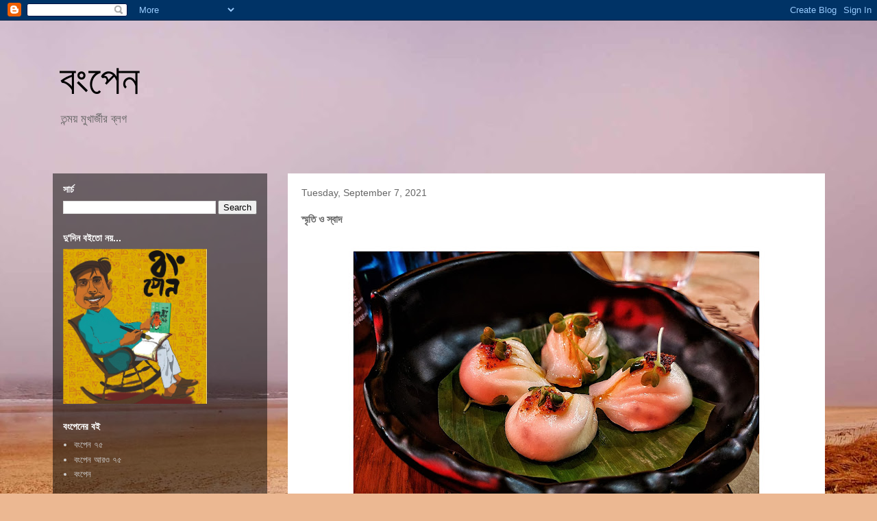

--- FILE ---
content_type: text/html; charset=UTF-8
request_url: http://www.bongpen.net/2021/09/blog-post_14.html
body_size: 15548
content:
<!DOCTYPE html>
<html class='v2' dir='ltr' lang='en'>
<head>
<link href='https://www.blogger.com/static/v1/widgets/335934321-css_bundle_v2.css' rel='stylesheet' type='text/css'/>
<meta content='width=1100' name='viewport'/>
<meta content='text/html; charset=UTF-8' http-equiv='Content-Type'/>
<meta content='blogger' name='generator'/>
<link href='http://www.bongpen.net/favicon.ico' rel='icon' type='image/x-icon'/>
<link href='http://www.bongpen.net/2021/09/blog-post_14.html' rel='canonical'/>
<link rel="alternate" type="application/atom+xml" title="                               ব&#2434;প&#2503;ন - Atom" href="http://www.bongpen.net/feeds/posts/default" />
<link rel="alternate" type="application/rss+xml" title="                               ব&#2434;প&#2503;ন - RSS" href="http://www.bongpen.net/feeds/posts/default?alt=rss" />
<link rel="service.post" type="application/atom+xml" title="                               ব&#2434;প&#2503;ন - Atom" href="https://www.blogger.com/feeds/2043132318327319070/posts/default" />

<link rel="alternate" type="application/atom+xml" title="                               ব&#2434;প&#2503;ন - Atom" href="http://www.bongpen.net/feeds/2569157520708111282/comments/default" />
<!--Can't find substitution for tag [blog.ieCssRetrofitLinks]-->
<link href='https://blogger.googleusercontent.com/img/b/R29vZ2xl/AVvXsEgUH-u9g3lYpGGe1AaRUXi0-CY4p1N9DO5C1K2bXMZ1ZOf_cnhAayqJbf5HqrB8v3pA6VEdPzsO6SbBFefjzzrufRUmdqFLYK9hlTalwPrr5KwOklN5_0WPp7_1YpRFtxhAzZFJYX4kMlY/w640-h458/241447773_385361359624525_5617031107117769402_n.jpg' rel='image_src'/>
<meta content='http://www.bongpen.net/2021/09/blog-post_14.html' property='og:url'/>
<meta content='স্মৃতি ও স্বাদ ' property='og:title'/>
<meta content='&quot;A blog about Bengal, Kolkata, Calcutta, Bong Humor, Bengali Short Stories and Bengali Life&quot;' property='og:description'/>
<meta content='https://blogger.googleusercontent.com/img/b/R29vZ2xl/AVvXsEgUH-u9g3lYpGGe1AaRUXi0-CY4p1N9DO5C1K2bXMZ1ZOf_cnhAayqJbf5HqrB8v3pA6VEdPzsO6SbBFefjzzrufRUmdqFLYK9hlTalwPrr5KwOklN5_0WPp7_1YpRFtxhAzZFJYX4kMlY/w1200-h630-p-k-no-nu/241447773_385361359624525_5617031107117769402_n.jpg' property='og:image'/>
<title>                               ব&#2434;প&#2503;ন: স&#2509;ম&#2499;ত&#2495; ও স&#2509;ব&#2494;দ </title>
<style id='page-skin-1' type='text/css'><!--
/*
-----------------------------------------------
Blogger Template Style
Name:     Travel
Designer: Sookhee Lee
URL:      www.plyfly.net
----------------------------------------------- */
/* Content
----------------------------------------------- */
body {
font: normal normal 13px 'Trebuchet MS',Trebuchet,sans-serif;
color: #666666;
background: #ecb892 url(//themes.googleusercontent.com/image?id=0BwVBOzw_-hbMNDE0ZGJiMjQtMzc0Mi00OWRkLWEzOGUtMjZkNTQ0MGMwODdm) repeat fixed top center;
}
html body .region-inner {
min-width: 0;
max-width: 100%;
width: auto;
}
a:link {
text-decoration:none;
color: #ff9900;
}
a:visited {
text-decoration:none;
color: #b87209;
}
a:hover {
text-decoration:underline;
color: #ff9900;
}
.content-outer .content-cap-top {
height: 0;
background: transparent none repeat-x scroll top center;
}
.content-outer {
margin: 0 auto;
padding-top: 0;
}
.content-inner {
background: transparent none repeat-x scroll top center;
background-position: left -0;
background-color: transparent;
padding: 30px;
}
.main-inner .date-outer {
margin-bottom: 2em;
}
/* Header
----------------------------------------------- */
.header-inner .Header .titlewrapper,
.header-inner .Header .descriptionwrapper {
padding-left: 10px;
padding-right: 10px;
}
.Header h1 {
font: normal normal 60px 'Trebuchet MS',Trebuchet,sans-serif;
color: #000000;
}
.Header h1 a {
color: #000000;
}
.Header .description {
color: #666666;
font-size: 130%;
}
/* Tabs
----------------------------------------------- */
.tabs-inner {
margin: 1em 0 0;
padding: 0;
}
.tabs-inner .section {
margin: 0;
}
.tabs-inner .widget ul {
padding: 0;
background: transparent url(https://resources.blogblog.com/blogblog/data/1kt/travel/bg_black_50.png) repeat scroll top center;
}
.tabs-inner .widget li {
border: none;
}
.tabs-inner .widget li a {
display: inline-block;
padding: 1em 1.5em;
color: #ffffff;
font: normal bold 16px 'Trebuchet MS',Trebuchet,sans-serif;
}
.tabs-inner .widget li.selected a,
.tabs-inner .widget li a:hover {
position: relative;
z-index: 1;
background: transparent url(https://resources.blogblog.com/blogblog/data/1kt/travel/bg_black_50.png) repeat scroll top center;
color: #ffffff;
}
/* Headings
----------------------------------------------- */
h2 {
font: normal bold 14px 'Trebuchet MS',Trebuchet,sans-serif;
color: #ffffff;
}
.main-inner h2.date-header {
font: normal normal 14px 'Trebuchet MS',Trebuchet,sans-serif;
color: #666666;
}
.footer-inner .widget h2,
.sidebar .widget h2 {
padding-bottom: .5em;
}
/* Main
----------------------------------------------- */
.main-inner {
padding: 30px 0;
}
.main-inner .column-center-inner {
padding: 20px 0;
}
.main-inner .column-center-inner .section {
margin: 0 20px;
}
.main-inner .column-right-inner {
margin-left: 30px;
}
.main-inner .fauxcolumn-right-outer .fauxcolumn-inner {
margin-left: 30px;
background: transparent url(https://resources.blogblog.com/blogblog/data/1kt/travel/bg_black_50.png) repeat scroll top left;
}
.main-inner .column-left-inner {
margin-right: 30px;
}
.main-inner .fauxcolumn-left-outer .fauxcolumn-inner {
margin-right: 30px;
background: transparent url(https://resources.blogblog.com/blogblog/data/1kt/travel/bg_black_50.png) repeat scroll top left;
}
.main-inner .column-left-inner,
.main-inner .column-right-inner {
padding: 15px 0;
}
/* Posts
----------------------------------------------- */
h3.post-title {
margin-top: 20px;
}
h3.post-title a {
font: normal bold 20px 'Trebuchet MS',Trebuchet,sans-serif;
color: #000000;
}
h3.post-title a:hover {
text-decoration: underline;
}
.main-inner .column-center-outer {
background: #ffffff none repeat scroll top left;
_background-image: none;
}
.post-body {
line-height: 1.4;
position: relative;
}
.post-header {
margin: 0 0 1em;
line-height: 1.6;
}
.post-footer {
margin: .5em 0;
line-height: 1.6;
}
#blog-pager {
font-size: 140%;
}
#comments {
background: #cccccc none repeat scroll top center;
padding: 15px;
}
#comments .comment-author {
padding-top: 1.5em;
}
#comments h4,
#comments .comment-author a,
#comments .comment-timestamp a {
color: #000000;
}
#comments .comment-author:first-child {
padding-top: 0;
border-top: none;
}
.avatar-image-container {
margin: .2em 0 0;
}
/* Comments
----------------------------------------------- */
#comments a {
color: #000000;
}
.comments .comments-content .icon.blog-author {
background-repeat: no-repeat;
background-image: url([data-uri]);
}
.comments .comments-content .loadmore a {
border-top: 1px solid #000000;
border-bottom: 1px solid #000000;
}
.comments .comment-thread.inline-thread {
background: #ffffff;
}
.comments .continue {
border-top: 2px solid #000000;
}
/* Widgets
----------------------------------------------- */
.sidebar .widget {
border-bottom: 2px solid transparent;
padding-bottom: 10px;
margin: 10px 0;
}
.sidebar .widget:first-child {
margin-top: 0;
}
.sidebar .widget:last-child {
border-bottom: none;
margin-bottom: 0;
padding-bottom: 0;
}
.footer-inner .widget,
.sidebar .widget {
font: normal normal 13px 'Trebuchet MS',Trebuchet,sans-serif;
color: #cccccc;
}
.sidebar .widget a:link {
color: #cccccc;
text-decoration: none;
}
.sidebar .widget a:visited {
color: #cccccc;
}
.sidebar .widget a:hover {
color: #cccccc;
text-decoration: underline;
}
.footer-inner .widget a:link {
color: #ff9900;
text-decoration: none;
}
.footer-inner .widget a:visited {
color: #b87209;
}
.footer-inner .widget a:hover {
color: #ff9900;
text-decoration: underline;
}
.widget .zippy {
color: #ffffff;
}
.footer-inner {
background: transparent url(https://resources.blogblog.com/blogblog/data/1kt/travel/bg_black_50.png) repeat scroll top center;
}
/* Mobile
----------------------------------------------- */
body.mobile  {
background-size: 100% auto;
}
body.mobile .AdSense {
margin: 0 -10px;
}
.mobile .body-fauxcolumn-outer {
background: transparent none repeat scroll top left;
}
.mobile .footer-inner .widget a:link {
color: #cccccc;
text-decoration: none;
}
.mobile .footer-inner .widget a:visited {
color: #cccccc;
}
.mobile-post-outer a {
color: #000000;
}
.mobile-link-button {
background-color: #ff9900;
}
.mobile-link-button a:link, .mobile-link-button a:visited {
color: #ffffff;
}
.mobile-index-contents {
color: #666666;
}
.mobile .tabs-inner .PageList .widget-content {
background: transparent url(https://resources.blogblog.com/blogblog/data/1kt/travel/bg_black_50.png) repeat scroll top center;
color: #ffffff;
}
.mobile .tabs-inner .PageList .widget-content .pagelist-arrow {
border-left: 1px solid #ffffff;
}

--></style>
<style id='template-skin-1' type='text/css'><!--
body {
min-width: 1187px;
}
.content-outer, .content-fauxcolumn-outer, .region-inner {
min-width: 1187px;
max-width: 1187px;
_width: 1187px;
}
.main-inner .columns {
padding-left: 343px;
padding-right: 0px;
}
.main-inner .fauxcolumn-center-outer {
left: 343px;
right: 0px;
/* IE6 does not respect left and right together */
_width: expression(this.parentNode.offsetWidth -
parseInt("343px") -
parseInt("0px") + 'px');
}
.main-inner .fauxcolumn-left-outer {
width: 343px;
}
.main-inner .fauxcolumn-right-outer {
width: 0px;
}
.main-inner .column-left-outer {
width: 343px;
right: 100%;
margin-left: -343px;
}
.main-inner .column-right-outer {
width: 0px;
margin-right: -0px;
}
#layout {
min-width: 0;
}
#layout .content-outer {
min-width: 0;
width: 800px;
}
#layout .region-inner {
min-width: 0;
width: auto;
}
body#layout div.add_widget {
padding: 8px;
}
body#layout div.add_widget a {
margin-left: 32px;
}
--></style>
<style>
    body {background-image:url(\/\/themes.googleusercontent.com\/image?id=0BwVBOzw_-hbMNDE0ZGJiMjQtMzc0Mi00OWRkLWEzOGUtMjZkNTQ0MGMwODdm);}
    
@media (max-width: 200px) { body {background-image:url(\/\/themes.googleusercontent.com\/image?id=0BwVBOzw_-hbMNDE0ZGJiMjQtMzc0Mi00OWRkLWEzOGUtMjZkNTQ0MGMwODdm&options=w200);}}
@media (max-width: 400px) and (min-width: 201px) { body {background-image:url(\/\/themes.googleusercontent.com\/image?id=0BwVBOzw_-hbMNDE0ZGJiMjQtMzc0Mi00OWRkLWEzOGUtMjZkNTQ0MGMwODdm&options=w400);}}
@media (max-width: 800px) and (min-width: 401px) { body {background-image:url(\/\/themes.googleusercontent.com\/image?id=0BwVBOzw_-hbMNDE0ZGJiMjQtMzc0Mi00OWRkLWEzOGUtMjZkNTQ0MGMwODdm&options=w800);}}
@media (max-width: 1200px) and (min-width: 801px) { body {background-image:url(\/\/themes.googleusercontent.com\/image?id=0BwVBOzw_-hbMNDE0ZGJiMjQtMzc0Mi00OWRkLWEzOGUtMjZkNTQ0MGMwODdm&options=w1200);}}
/* Last tag covers anything over one higher than the previous max-size cap. */
@media (min-width: 1201px) { body {background-image:url(\/\/themes.googleusercontent.com\/image?id=0BwVBOzw_-hbMNDE0ZGJiMjQtMzc0Mi00OWRkLWEzOGUtMjZkNTQ0MGMwODdm&options=w1600);}}
  </style>
<link href='https://www.blogger.com/dyn-css/authorization.css?targetBlogID=2043132318327319070&amp;zx=52ec0209-0507-4afb-bc22-0f83f15c4e57' media='none' onload='if(media!=&#39;all&#39;)media=&#39;all&#39;' rel='stylesheet'/><noscript><link href='https://www.blogger.com/dyn-css/authorization.css?targetBlogID=2043132318327319070&amp;zx=52ec0209-0507-4afb-bc22-0f83f15c4e57' rel='stylesheet'/></noscript>
<meta name='google-adsense-platform-account' content='ca-host-pub-1556223355139109'/>
<meta name='google-adsense-platform-domain' content='blogspot.com'/>

</head>
<body class='loading variant-beach'>
<div class='navbar section' id='navbar' name='Navbar'><div class='widget Navbar' data-version='1' id='Navbar1'><script type="text/javascript">
    function setAttributeOnload(object, attribute, val) {
      if(window.addEventListener) {
        window.addEventListener('load',
          function(){ object[attribute] = val; }, false);
      } else {
        window.attachEvent('onload', function(){ object[attribute] = val; });
      }
    }
  </script>
<div id="navbar-iframe-container"></div>
<script type="text/javascript" src="https://apis.google.com/js/platform.js"></script>
<script type="text/javascript">
      gapi.load("gapi.iframes:gapi.iframes.style.bubble", function() {
        if (gapi.iframes && gapi.iframes.getContext) {
          gapi.iframes.getContext().openChild({
              url: 'https://www.blogger.com/navbar/2043132318327319070?po\x3d2569157520708111282\x26origin\x3dhttp://www.bongpen.net',
              where: document.getElementById("navbar-iframe-container"),
              id: "navbar-iframe"
          });
        }
      });
    </script><script type="text/javascript">
(function() {
var script = document.createElement('script');
script.type = 'text/javascript';
script.src = '//pagead2.googlesyndication.com/pagead/js/google_top_exp.js';
var head = document.getElementsByTagName('head')[0];
if (head) {
head.appendChild(script);
}})();
</script>
</div></div>
<div class='body-fauxcolumns'>
<div class='fauxcolumn-outer body-fauxcolumn-outer'>
<div class='cap-top'>
<div class='cap-left'></div>
<div class='cap-right'></div>
</div>
<div class='fauxborder-left'>
<div class='fauxborder-right'></div>
<div class='fauxcolumn-inner'>
</div>
</div>
<div class='cap-bottom'>
<div class='cap-left'></div>
<div class='cap-right'></div>
</div>
</div>
</div>
<div class='content'>
<div class='content-fauxcolumns'>
<div class='fauxcolumn-outer content-fauxcolumn-outer'>
<div class='cap-top'>
<div class='cap-left'></div>
<div class='cap-right'></div>
</div>
<div class='fauxborder-left'>
<div class='fauxborder-right'></div>
<div class='fauxcolumn-inner'>
</div>
</div>
<div class='cap-bottom'>
<div class='cap-left'></div>
<div class='cap-right'></div>
</div>
</div>
</div>
<div class='content-outer'>
<div class='content-cap-top cap-top'>
<div class='cap-left'></div>
<div class='cap-right'></div>
</div>
<div class='fauxborder-left content-fauxborder-left'>
<div class='fauxborder-right content-fauxborder-right'></div>
<div class='content-inner'>
<header>
<div class='header-outer'>
<div class='header-cap-top cap-top'>
<div class='cap-left'></div>
<div class='cap-right'></div>
</div>
<div class='fauxborder-left header-fauxborder-left'>
<div class='fauxborder-right header-fauxborder-right'></div>
<div class='region-inner header-inner'>
<div class='header section' id='header' name='Header'><div class='widget Header' data-version='1' id='Header1'>
<div id='header-inner'>
<div class='titlewrapper'>
<h1 class='title'>
<a href='http://www.bongpen.net/'>
                               ব&#2434;প&#2503;ন
</a>
</h1>
</div>
<div class='descriptionwrapper'>
<p class='description'><span>           তন&#2509;ময় ম&#2497;খ&#2494;র&#2509;জ&#2496;র ব&#2509;লগ </span></p>
</div>
</div>
</div></div>
</div>
</div>
<div class='header-cap-bottom cap-bottom'>
<div class='cap-left'></div>
<div class='cap-right'></div>
</div>
</div>
</header>
<div class='tabs-outer'>
<div class='tabs-cap-top cap-top'>
<div class='cap-left'></div>
<div class='cap-right'></div>
</div>
<div class='fauxborder-left tabs-fauxborder-left'>
<div class='fauxborder-right tabs-fauxborder-right'></div>
<div class='region-inner tabs-inner'>
<div class='tabs no-items section' id='crosscol' name='Cross-Column'></div>
<div class='tabs no-items section' id='crosscol-overflow' name='Cross-Column 2'></div>
</div>
</div>
<div class='tabs-cap-bottom cap-bottom'>
<div class='cap-left'></div>
<div class='cap-right'></div>
</div>
</div>
<div class='main-outer'>
<div class='main-cap-top cap-top'>
<div class='cap-left'></div>
<div class='cap-right'></div>
</div>
<div class='fauxborder-left main-fauxborder-left'>
<div class='fauxborder-right main-fauxborder-right'></div>
<div class='region-inner main-inner'>
<div class='columns fauxcolumns'>
<div class='fauxcolumn-outer fauxcolumn-center-outer'>
<div class='cap-top'>
<div class='cap-left'></div>
<div class='cap-right'></div>
</div>
<div class='fauxborder-left'>
<div class='fauxborder-right'></div>
<div class='fauxcolumn-inner'>
</div>
</div>
<div class='cap-bottom'>
<div class='cap-left'></div>
<div class='cap-right'></div>
</div>
</div>
<div class='fauxcolumn-outer fauxcolumn-left-outer'>
<div class='cap-top'>
<div class='cap-left'></div>
<div class='cap-right'></div>
</div>
<div class='fauxborder-left'>
<div class='fauxborder-right'></div>
<div class='fauxcolumn-inner'>
</div>
</div>
<div class='cap-bottom'>
<div class='cap-left'></div>
<div class='cap-right'></div>
</div>
</div>
<div class='fauxcolumn-outer fauxcolumn-right-outer'>
<div class='cap-top'>
<div class='cap-left'></div>
<div class='cap-right'></div>
</div>
<div class='fauxborder-left'>
<div class='fauxborder-right'></div>
<div class='fauxcolumn-inner'>
</div>
</div>
<div class='cap-bottom'>
<div class='cap-left'></div>
<div class='cap-right'></div>
</div>
</div>
<!-- corrects IE6 width calculation -->
<div class='columns-inner'>
<div class='column-center-outer'>
<div class='column-center-inner'>
<div class='main section' id='main' name='Main'><div class='widget Blog' data-version='1' id='Blog1'>
<div class='blog-posts hfeed'>

          <div class="date-outer">
        
<h2 class='date-header'><span>Tuesday, September 7, 2021</span></h2>

          <div class="date-posts">
        
<div class='post-outer'>
<div class='post hentry uncustomized-post-template' itemprop='blogPost' itemscope='itemscope' itemtype='http://schema.org/BlogPosting'>
<meta content='https://blogger.googleusercontent.com/img/b/R29vZ2xl/AVvXsEgUH-u9g3lYpGGe1AaRUXi0-CY4p1N9DO5C1K2bXMZ1ZOf_cnhAayqJbf5HqrB8v3pA6VEdPzsO6SbBFefjzzrufRUmdqFLYK9hlTalwPrr5KwOklN5_0WPp7_1YpRFtxhAzZFJYX4kMlY/w640-h458/241447773_385361359624525_5617031107117769402_n.jpg' itemprop='image_url'/>
<meta content='2043132318327319070' itemprop='blogId'/>
<meta content='2569157520708111282' itemprop='postId'/>
<a name='2569157520708111282'></a>
<h3 class='post-title entry-title' itemprop='name'>
স&#2509;ম&#2499;ত&#2495; ও স&#2509;ব&#2494;দ 
</h3>
<div class='post-header'>
<div class='post-header-line-1'></div>
</div>
<div class='post-body entry-content' id='post-body-2569157520708111282' itemprop='description articleBody'>
<div class="kvgmc6g5 cxmmr5t8 oygrvhab hcukyx3x c1et5uql ii04i59q" style="background-color: white; color: #050505; font-family: &quot;Segoe UI Historic&quot;, &quot;Segoe UI&quot;, Helvetica, Arial, sans-serif; margin: 0px; overflow-wrap: break-word; white-space: pre-wrap;"><div dir="auto" style="font-family: inherit; text-align: justify;"><div class="separator" style="clear: both; text-align: center;"><a href="https://blogger.googleusercontent.com/img/b/R29vZ2xl/AVvXsEgUH-u9g3lYpGGe1AaRUXi0-CY4p1N9DO5C1K2bXMZ1ZOf_cnhAayqJbf5HqrB8v3pA6VEdPzsO6SbBFefjzzrufRUmdqFLYK9hlTalwPrr5KwOklN5_0WPp7_1YpRFtxhAzZFJYX4kMlY/s1440/241447773_385361359624525_5617031107117769402_n.jpg" imageanchor="1" style="margin-left: 1em; margin-right: 1em;"><img border="0" data-original-height="1030" data-original-width="1440" height="458" src="https://blogger.googleusercontent.com/img/b/R29vZ2xl/AVvXsEgUH-u9g3lYpGGe1AaRUXi0-CY4p1N9DO5C1K2bXMZ1ZOf_cnhAayqJbf5HqrB8v3pA6VEdPzsO6SbBFefjzzrufRUmdqFLYK9hlTalwPrr5KwOklN5_0WPp7_1YpRFtxhAzZFJYX4kMlY/w640-h458/241447773_385361359624525_5617031107117769402_n.jpg" width="640" /></a></div><br /><span style="font-size: large;"><br /></span></div><div dir="auto" style="font-family: inherit; text-align: justify;"><span style="font-size: large;">স&#2509;ব&#2494;দব&#2507;ধ, সঙ&#2509;গ&#2496;তপ&#2509;র&#2503;ম, স&#2494;হ&#2495;ত&#2509;যপ&#2509;র&#2496;ত&#2495;&#2404;</span></div><div dir="auto" style="font-family: inherit; text-align: justify;"><span style="font-size: large;">এ'সবক&#2495;ছ&#2497;ই যদ&#2495; স&#2509;প&#2509;র&#2503;ডশ&#2495;ট আর আইনক&#2494;ন&#2497;ন ম&#2503;ন&#2503; হত ত&#2494;'হল&#2503; ত&#2507; জ&#2496;বন&#2503;র প&#2509;রত&#2495;ট&#2495; কণ&#2494;ই প&#2495;র&#2495;ওড&#2495;ক ট&#2503;ব&#2495;ল&#2503;র মত অম&#2507;ঘ হয়&#2503; রইত&#2404; অত&#2495; স&#2494;ধ&#2494;রণক&#2503; 'এইট&#2494; আম&#2494;র' বল&#2503; আ&#2433;কড়&#2503; ধর&#2494;র দ&#2497;&#2435;স&#2494;হস ম&#2494;ন&#2497;ষ&#2503;র আছ&#2503; বল&#2503;ই আম&#2494;দ&#2503;র ভ&#2494;ল&#2507;ব&#2494;স&#2494; এখনও অ&#2509;য&#2494;লগ&#2507;র&#2495;দম&#2503; ব&#2494;&#2433;ধ&#2494; পড়&#2503;ন&#2495;&#2551;&#2404;</span></div></div><div class="o9v6fnle cxmmr5t8 oygrvhab hcukyx3x c1et5uql ii04i59q" style="background-color: white; color: #050505; font-family: &quot;Segoe UI Historic&quot;, &quot;Segoe UI&quot;, Helvetica, Arial, sans-serif; margin: 0.5em 0px 0px; overflow-wrap: break-word; white-space: pre-wrap;"><div dir="auto" style="font-family: inherit; text-align: justify;"><span style="font-size: large;">স&#2509;ব&#2494;দ প&#2509;রসঙ&#2509;গ&#2503;ই বল&#2495;&#2551;  </span></div></div><div class="o9v6fnle cxmmr5t8 oygrvhab hcukyx3x c1et5uql ii04i59q" style="background-color: white; color: #050505; font-family: &quot;Segoe UI Historic&quot;, &quot;Segoe UI&quot;, Helvetica, Arial, sans-serif; margin: 0.5em 0px 0px; overflow-wrap: break-word; white-space: pre-wrap;"><div dir="auto" style="font-family: inherit; text-align: justify;"><span style="font-size: large;">এক&#2509;স&#2494;ইড ব&#2509;র<span class="sf5mxxl7 nvdbi5me oygrvhab ditlmg2l kvgmc6g5 knj5qynh tbxw36s4 pq6dq46d" style="display: inline-flex; font-family: inherit; margin: 0px 1px; vertical-align: middle;">&#8205;</span>&#2509;য&#2494;ন&#2509;ড আর রব&#2496;ন&#2509;দ&#2509;রন&#2494;থ&#2503;র সঙ&#2509;গ&#2503; ম&#2507;ম&#2507;র এক ন&#2495;ব&#2495;ড় য&#2507;গ&#2494;য&#2507;গ; স&#2503;'ট&#2494; আজও দ&#2495;ব&#2509;য&#2495; ট&#2503;র প&#2494;ই&#2551; প&#2509;য&#2494;ভলভ&#2503;র ক&#2497;ক&#2497;র ঘণ&#2509;ট&#2494;র ট&#2497;&#2434;ট&#2494;&#2434; শ&#2497;নল&#2503;ই স&#2497;স&#2509;ব&#2494;দ&#2497; ম&#2494;&#2434;স&#2503;র কথ&#2494; ভ&#2503;ব&#2503; ল&#2494;ল&#2494; ঝর&#2494;ত&#2507;&#2551; আর আজক&#2494;ল ক&#2507;থ&#2494;ও ভ&#2494;ল&#2507; ম&#2507;ম&#2507; চ&#2494;খ&#2494; ম&#2494;ত&#2509;রই আম&#2494;র মন&#2503;র মধ&#2509;য&#2503; ভ&#2503;স&#2503; ওঠ&#2503; কল&#2503;জ-বয়স&#2503;র এক&#2509;স&#2494;ইড-রব&#2496;ন&#2509;দ&#2509;রসদন ম&#2507;ড়&#2503;র ছব&#2495;&#2551; সব&#2497;জ ব&#2494; ল&#2494;ল প&#2509;ল&#2494;স&#2509;ট&#2495;ক&#2503;র প&#2509;ল&#2503;ট&#2503; ম&#2507;ম&#2507; আর কন&#2509;ট&#2509;র&#2494;স&#2509;ট&#2495;&#2434; ল&#2494;ল ব&#2494; সব&#2497;জ প&#2509;ল&#2494;স&#2509;ট&#2495;ক&#2503;র ব&#2494;ট&#2495;ত&#2503; স&#2494;দ&#2494; জলজল&#2503; স&#2509;য&#2497;প&#2551; আম&#2494;র প&#2509;রথম ম&#2507;ম&#2507; খ&#2494;ওয়&#2494; স&#2503;'খ&#2494;ন&#2503;ই&#2551; স&#2503; ম&#2507;ম&#2507;র আদত স&#2509;ব&#2494;দ ত&#2503;মন মন&#2503; ন&#2503;ই, মন&#2503; থ&#2494;ক&#2494;র কথ&#2494;ও ন&#2503;ই&#2404; ক&#2495;ন&#2509;ত&#2497; ওই; স&#2497;খস&#2509;ম&#2499;ত&#2495; ত&#2507; আর ম&#2495;ল&#2495;ট&#2494;র&#2495; ন&#2495;য়ম&#2503; ক&#2497;চক&#2494;ওয়&#2494;জ কর&#2503; চল&#2494;ফ&#2503;র&#2494; কর&#2503; ন&#2494;&#2404; জ&#2497;ল&#2494;ই ম&#2494;স&#2503;র খতরন&#2494;ক গরম আর ফ&#2497;টপ&#2494;থ&#2503;র প&#2509;রবল ঠ&#2503;ল&#2494;ঠ&#2503;ল&#2495; উপ&#2503;ক&#2509;ষ&#2494; কর&#2503; হ&#2497;সহ&#2494;স কর&#2503; আগ&#2497;ন গরম স&#2509;য&#2497;প খ&#2494;চ&#2509;ছ&#2495; আর কলজ&#2503; ক&#2494;&#2433;প&#2494;ন&#2507; ঝ&#2494;ল লঙ&#2509;ক&#2494;র সস&#2503; ম&#2507;ম&#2507;য় ম&#2494;খ&#2495;য়&#2503; ম&#2497;খ&#2503; চ&#2494;ল&#2494;ন করছ&#2495;; এই হ&#2494;ই-ভ&#2507;ল&#2509;ট&#2503;জ স&#2509;ম&#2499;ত&#2495;ত&#2503; সহজ&#2503; মরচ&#2503; পড়ব&#2503; ন&#2494;&#2551; </span></div></div><div class="o9v6fnle cxmmr5t8 oygrvhab hcukyx3x c1et5uql ii04i59q" style="background-color: white; color: #050505; font-family: &quot;Segoe UI Historic&quot;, &quot;Segoe UI&quot;, Helvetica, Arial, sans-serif; margin: 0.5em 0px 0px; overflow-wrap: break-word; white-space: pre-wrap;"><div dir="auto" style="font-family: inherit; text-align: justify;"><span style="font-size: large;">আব&#2494;র ধর&#2494; য&#2494;ক গ&#2509;র&#2503;ভ&#2495; চ&#2494;উ&#2551; ২০০১ ব&#2494; ২০০২, বড&#2492;ব&#2494;জ&#2494;র&#2503;র সরস&#2509;বত&#2496; (সম&#2509;ভবত) ন&#2494;ম&#2503;র এক র&#2503;স&#2509;ত&#2507;র&#2494;&#2433;য&#2492; আম&#2495; প&#2509;রথম গ&#2509;র&#2503;ভ&#2495; চ&#2494;উম&#2495;ন চ&#2503;খ&#2503;ছ&#2495;ল&#2494;ম&#2404; আম&#2495; ঝ&#2507;ল&#2503;-ভ&#2494;ত&#2503; চ&#2495;রক&#2494;ল ম&#2494;ন&#2497;ষ&#2551; হয&#2492;ত স&#2503; স&#2498;ত&#2509;র&#2503;ই ঝ&#2507;ল ম&#2494;খ&#2494;ন&#2507; চ&#2494;উম&#2495;ন&#2503;র সঙ&#2509;গ&#2503; অত&#2495; সহজ&#2503;ই য&#2507;গ&#2494;য&#2507;গ ত&#2504;র&#2495; হয&#2492;&#2503;ছ&#2495;ল&#2551; বল&#2494;ই ব&#2494;হ&#2497;ল&#2509;য, স&#2503;ই র&#2503;স&#2509;ট&#2497;র&#2503;ন&#2509;ট ঠ&#2495;ক আদর&#2509;শ চ&#2494;ইন&#2495;জ নয&#2492;&#2551; অর&#2509;থ&#2494;ৎ স&#2503;খ&#2494;ন&#2503; প&#2507;ল&#2494;ও, দ&#2507;স&#2494;, ফ&#2509;র&#2494;য&#2492;&#2503;ড র&#2494;ইস সবই ছ&#2495;ল&#2404; তব&#2503; স&#2494;দ&#2494;ট&#2503; ঝ&#2507;ল ঝ&#2507;ল ব&#2509;য&#2494;প&#2494;র&#2503;র মধ&#2509;য&#2503; চ&#2494;উম&#2495;ন, স&#2503;ই অন&#2494;ব&#2495;ল অভ&#2495;জ&#2509;ঞত&#2494; ত&#2494;র আগ&#2503; কখনও হয়ন&#2495;&#2551; এরপর যখন কল&#2503;জ&#2503; ভর&#2509;ত&#2495; হয়&#2503; কল&#2503;জস&#2509;ট&#2509;র&#2495;ট ল&#2494;গ&#2507;য়&#2494; ম&#2503;সব&#2494;ড&#2492;&#2495;ত&#2503; গ&#2495;য&#2492;&#2503; উঠল&#2494;ম, তখন পক&#2503;ট&#2503; ব&#2494;ড&#2492;ত&#2495; দ&#2497;'পয&#2492;স&#2494; জমল&#2503; স&#2498;র&#2509;য স&#2503;ন স&#2509;ট&#2509;র&#2495;ট&#2503;র ব&#2496;ণ&#2494; র&#2503;স&#2509;ট&#2497;র&#2503;ন&#2509;ট&#2503; গ&#2495;য&#2492;&#2503; গ&#2509;র&#2503;ভ&#2495; চ&#2494;উ অর&#2509;ড&#2494;র করত&#2494;ম&#2551; অত&#2495; স&#2494;ধ&#2494;রণ র&#2503;স&#2509;ট&#2497;র&#2503;ন&#2509;ট, ক&#2495;ন&#2509;ত&#2497; স&#2503; সময&#2492; স&#2503;'ট&#2494;ই 'ল&#2494;ক&#2509;স&#2494;র&#2495;'র পর&#2509;য&#2494;য&#2492; পড&#2492;ত&#2551; স&#2503;ই চ&#2494;উয়&#2503;র গ&#2509;র&#2503;ভ&#2495; ব&#2495;ভ&#2495;ন&#2509;ন সস&#2503; পর&#2495;প&#2498;র&#2509;ণ, কটকট&#2503; ঝ&#2494;ল&#2551; তব&#2503; স&#2503; স&#2509;ব&#2494;দ&#2503;র সঙ&#2509;গ&#2503; স&#2503;'সময়&#2503;র ভ&#2494;ল&#2507;ব&#2494;স&#2494; ম&#2495;শ&#2503; আছ&#2503;&#2551;  ম&#2503;সব&#2494;ড&#2492;&#2495;ত&#2503; থ&#2494;ক&#2494;র সময&#2492; আর এক সহজ 'চ&#2494;ইন&#2495;জ' গন&#2509;তব&#2509;য ছ&#2495;ল খ&#2507;কনদ&#2494;র ক&#2503;য়&#2494;র অফ ফ&#2497;টপ&#2494;ত চ&#2494;উম&#2495;ন স&#2509;টল&#2404; খ&#2507;কনদ&#2494; গ&#2509;র&#2503;ভ&#2495; চ&#2494;উ ব&#2494;ন&#2494;ব&#2503; ক&#2496; কর&#2503;, ক&#2503;ত&#2494;ব&#2495; গ&#2509;র&#2503;ভ&#2495; ন&#2497;ডলস সম&#2509;বন&#2509;ধ&#2503; হয়ত ওর ক&#2507;নও ধ&#2494;রণ&#2494;ই ছ&#2495;ল ন&#2494;&#2551; ক&#2495;ন&#2509;ত&#2497; চ&#2494;ইল&#2503;ই হ&#2494;ফ-প&#2509;ল&#2503;ট চ&#2494;উম&#2495;ন&#2503;র ওপর এক হ&#2494;ত&#2494; চ&#2495;ল&#2495; চ&#2495;ক&#2503;ন&#2503;র ল&#2494;লচ&#2503; ঝ&#2507;ল ছড&#2492;&#2495;য&#2492;&#2503; দ&#2495;ত&#2551; স&#2503;' স&#2509;ব&#2494;দও অনন&#2509;য&#2404; স&#2509;ব&#2494;ভ&#2494;ব&#2495;ক ক&#2494;রণ&#2503;ই, ম&#2503;স&#2503;র জনত&#2494;র জন&#2509;য খ&#2507;কনদ&#2494; ছ&#2495;ল&#2503;ন পরম&#2494;ত&#2509;ম&#2496;য়&#2551; "আর একট&#2497; গ&#2509;র&#2503;ভ&#2495; দ&#2503;ব ন&#2494;ক&#2495; ভ&#2494;ই, চ&#2495;ল&#2495;ট&#2494; একদম ট&#2494;টক&#2494; ন&#2494;ম&#2495;য়&#2503;ছ&#2495;",   খ&#2507;কনদ&#2494;র এই দর&#2494;জ 'অফ&#2494;র&#2503;'র স&#2509;ম&#2499;ত&#2495;ই আম&#2494;র জন&#2509;ম-জন&#2509;ম&#2494;ন&#2509;তর&#2503;র চ&#2494;য়ন&#2494;ট&#2494;উন&#2551;</span></div></div><script src="http://www.google-analytics.com/urchin.js" type="text/javascript">
</script>
<script type="text/javascript">
_uacct = "UA-1875653-1";
urchinTracker();
</script>
<div style='clear: both;'></div>
</div>
<div class='post-footer'>
<div class='post-footer-line post-footer-line-1'>
<span class='post-author vcard'>
</span>
<span class='post-timestamp'>
at
<meta content='http://www.bongpen.net/2021/09/blog-post_14.html' itemprop='url'/>
<a class='timestamp-link' href='http://www.bongpen.net/2021/09/blog-post_14.html' rel='bookmark' title='permanent link'><abbr class='published' itemprop='datePublished' title='2021-09-07T12:42:00+05:30'>September 07, 2021</abbr></a>
</span>
<span class='post-comment-link'>
</span>
<span class='post-icons'>
<span class='item-action'>
<a href='https://www.blogger.com/email-post/2043132318327319070/2569157520708111282' title='Email Post'>
<img alt='' class='icon-action' height='13' src='https://resources.blogblog.com/img/icon18_email.gif' width='18'/>
</a>
</span>
</span>
<div class='post-share-buttons goog-inline-block'>
<a class='goog-inline-block share-button sb-email' href='https://www.blogger.com/share-post.g?blogID=2043132318327319070&postID=2569157520708111282&target=email' target='_blank' title='Email This'><span class='share-button-link-text'>Email This</span></a><a class='goog-inline-block share-button sb-blog' href='https://www.blogger.com/share-post.g?blogID=2043132318327319070&postID=2569157520708111282&target=blog' onclick='window.open(this.href, "_blank", "height=270,width=475"); return false;' target='_blank' title='BlogThis!'><span class='share-button-link-text'>BlogThis!</span></a><a class='goog-inline-block share-button sb-twitter' href='https://www.blogger.com/share-post.g?blogID=2043132318327319070&postID=2569157520708111282&target=twitter' target='_blank' title='Share to X'><span class='share-button-link-text'>Share to X</span></a><a class='goog-inline-block share-button sb-facebook' href='https://www.blogger.com/share-post.g?blogID=2043132318327319070&postID=2569157520708111282&target=facebook' onclick='window.open(this.href, "_blank", "height=430,width=640"); return false;' target='_blank' title='Share to Facebook'><span class='share-button-link-text'>Share to Facebook</span></a><a class='goog-inline-block share-button sb-pinterest' href='https://www.blogger.com/share-post.g?blogID=2043132318327319070&postID=2569157520708111282&target=pinterest' target='_blank' title='Share to Pinterest'><span class='share-button-link-text'>Share to Pinterest</span></a>
</div>
</div>
<div class='post-footer-line post-footer-line-2'>
<span class='post-labels'>
Labels:
<a href='http://www.bongpen.net/search/label/%E0%A6%95%E0%A6%B2%E0%A6%95%E0%A6%BE%E0%A6%A4%E0%A6%BE' rel='tag'>কলক&#2494;ত&#2494;</a>,
<a href='http://www.bongpen.net/search/label/%E0%A6%96%E0%A6%BE%E0%A6%AC%E0%A6%BE%E0%A6%B0%E0%A6%A6%E0%A6%BE%E0%A6%AC%E0%A6%BE%E0%A6%B0' rel='tag'>খ&#2494;ব&#2494;রদ&#2494;ব&#2494;র</a>,
<a href='http://www.bongpen.net/search/label/%E0%A6%A6%E0%A6%BF%E0%A6%B2%E0%A7%8D%E0%A6%B2%E0%A7%80' rel='tag'>দ&#2495;ল&#2509;ল&#2496;</a>
</span>
</div>
<div class='post-footer-line post-footer-line-3'>
<span class='post-location'>
</span>
</div>
</div>
</div>
<div class='comments' id='comments'>
<a name='comments'></a>
<h4>No comments:</h4>
<div id='Blog1_comments-block-wrapper'>
<dl class='' id='comments-block'>
</dl>
</div>
<p class='comment-footer'>
<a href='https://www.blogger.com/comment/fullpage/post/2043132318327319070/2569157520708111282' onclick=''>Post a Comment</a>
</p>
</div>
</div>

        </div></div>
      
</div>
<div class='blog-pager' id='blog-pager'>
<span id='blog-pager-newer-link'>
<a class='blog-pager-newer-link' href='http://www.bongpen.net/2021/09/blog-post_64.html' id='Blog1_blog-pager-newer-link' title='Newer Post'>Newer Post</a>
</span>
<span id='blog-pager-older-link'>
<a class='blog-pager-older-link' href='http://www.bongpen.net/2021/09/blog-post_18.html' id='Blog1_blog-pager-older-link' title='Older Post'>Older Post</a>
</span>
<a class='home-link' href='http://www.bongpen.net/'>Home</a>
</div>
<div class='clear'></div>
<div class='post-feeds'>
<div class='feed-links'>
Subscribe to:
<a class='feed-link' href='http://www.bongpen.net/feeds/2569157520708111282/comments/default' target='_blank' type='application/atom+xml'>Post Comments (Atom)</a>
</div>
</div>
</div></div>
</div>
</div>
<div class='column-left-outer'>
<div class='column-left-inner'>
<aside>
<div class='sidebar section' id='sidebar-left-1'><div class='widget BlogSearch' data-version='1' id='BlogSearch1'>
<h2 class='title'>স&#2494;র&#2509;চ</h2>
<div class='widget-content'>
<div id='BlogSearch1_form'>
<form action='http://www.bongpen.net/search' class='gsc-search-box' target='_top'>
<table cellpadding='0' cellspacing='0' class='gsc-search-box'>
<tbody>
<tr>
<td class='gsc-input'>
<input autocomplete='off' class='gsc-input' name='q' size='10' title='search' type='text' value=''/>
</td>
<td class='gsc-search-button'>
<input class='gsc-search-button' title='search' type='submit' value='Search'/>
</td>
</tr>
</tbody>
</table>
</form>
</div>
</div>
<div class='clear'></div>
</div><div class='widget Image' data-version='1' id='Image1'>
<h2>দ&#2497;'দ&#2495;ন বইত&#2507; নয়...</h2>
<div class='widget-content'>
<img alt='দু&#39;দিন বইতো নয়...' height='226' id='Image1_img' src='https://blogger.googleusercontent.com/img/b/R29vZ2xl/AVvXsEjhlpJ90-Ovfem3Xqt6eENet4TUMlWC8xfK-qIXAULDVXnPcdSSnMkZt5kU-vl2SconRKOKtNO46gLDuBhEZGn_pDK0f2A-7OUBVMLjCyg-Qs-cROiy_KTlzthT0r-y2tGHQ2ltq_EvEiI/s1600/BP1.png' width='210'/>
<br/>
</div>
<div class='clear'></div>
</div><div class='widget LinkList' data-version='1' id='LinkList1'>
<h2>ব&#2434;প&#2503;ন&#2503;র বই</h2>
<div class='widget-content'>
<ul>
<li><a href='https://www.amazon.in/Bongpen-75-Tanmoy-Mukherjee/dp/8183744389/ref=sr_1_2?dchild=1&keywords=bongpen&qid=1588002370&sr=8-2'>ব&#2434;প&#2503;ন ৭৫ </a></li>
<li><a href='https://www.amazon.in/BONGPEN-Bengali-Samagra-Collection-Contemporary/dp/8183745938/ref=sr_1_3?dchild=1&keywords=bongpen&qid=1588002370&sr=8-3'>ব&#2434;প&#2503;ন আরও ৭৫ </a></li>
<li><a href='https://www.amazon.in/Bong-Pen-Tanmay-Mukherjee/dp/1621543471/ref=pd_bxgy_img_1/259-7357271-0717205?pd_rd_w=vEs9P&pf_rd_p=0ead3825-c5eb-49e5-97ec-968efd0ae7aa&pf_rd_r=02PA2TNMGN1QCSZGE0P0&pd_rd_r=c1ceb494-6f25-4dd3-9940-fc13756558af&pd_rd_wg=wHKtx&pd_rd_i=1621543471&psc=1'>ব&#2434;প&#2503;ন </a></li>
</ul>
<div class='clear'></div>
</div>
</div><div class='widget PageList' data-version='1' id='PageList1'>
<h2>আগ&#2503;ভ&#2494;গ&#2503; জ&#2494;ন&#2495;য়&#2503; র&#2494;খ&#2495;</h2>
<div class='widget-content'>
<ul>
<li>
<a href='http://www.bongpen.net/p/blog-page_26.html'>ক&#2503; ব&#2434;প&#2503;ন? </a>
</li>
<li>
<a href='https://www.facebook.com/bongpen.net'>ট&#2509;য&#2497;ইট&#2494;র&#2503;</a>
</li>
<li>
<a href='https://twitter.com/mtanmay'>ফ&#2503;সব&#2497;ক&#2503;</a>
</li>
<li>
<a href='https://www.instagram.com/mtanmay/'>ইন&#2509;সট&#2494;গ&#2509;র&#2494;ম&#2503;</a>
</li>
</ul>
<div class='clear'></div>
</div>
</div><div class='widget Label' data-version='1' id='Label1'>
<h2>ব&#2495;ষয়</h2>
<div class='widget-content list-label-widget-content'>
<ul>
<li>
<a dir='ltr' href='http://www.bongpen.net/search/label/%E0%A6%AA%E0%A7%8D%E0%A6%B0%E0%A7%87%E0%A6%AE'>প&#2509;র&#2503;ম</a>
<span dir='ltr'>(256)</span>
</li>
<li>
<a dir='ltr' href='http://www.bongpen.net/search/label/%E0%A6%96%E0%A6%BE%E0%A6%AC%E0%A6%BE%E0%A6%B0%E0%A6%A6%E0%A6%BE%E0%A6%AC%E0%A6%BE%E0%A6%B0'>খ&#2494;ব&#2494;রদ&#2494;ব&#2494;র</a>
<span dir='ltr'>(242)</span>
</li>
<li>
<a dir='ltr' href='http://www.bongpen.net/search/label/%E0%A6%96%E0%A7%87%E0%A6%9C%E0%A7%81%E0%A6%B0%E0%A7%87%20%E0%A6%AC%E0%A6%BE%E0%A6%99%E0%A6%BE%E0%A6%B2%E0%A6%BF'>খ&#2503;জ&#2497;র&#2503; ব&#2494;ঙ&#2494;ল&#2495;</a>
<span dir='ltr'>(173)</span>
</li>
<li>
<a dir='ltr' href='http://www.bongpen.net/search/label/%E0%A6%AD%E0%A6%BE%E0%A6%B2%E0%A7%8B%20%E0%A6%A5%E0%A6%BE%E0%A6%95%E0%A6%BE%E0%A6%B0%20%E0%A6%9F%E0%A7%8B%E0%A6%9F%E0%A6%95%E0%A6%BE'>ভ&#2494;ল&#2507; থ&#2494;ক&#2494;র ট&#2507;টক&#2494;</a>
<span dir='ltr'>(132)</span>
</li>
<li>
<a dir='ltr' href='http://www.bongpen.net/search/label/%E0%A6%95%E0%A6%B2%E0%A6%95%E0%A6%BE%E0%A6%A4%E0%A6%BE'>কলক&#2494;ত&#2494;</a>
<span dir='ltr'>(127)</span>
</li>
<li>
<a dir='ltr' href='http://www.bongpen.net/search/label/%E0%A6%AD%E0%A7%82%E0%A6%A4'>ভ&#2498;ত</a>
<span dir='ltr'>(124)</span>
</li>
<li>
<a dir='ltr' href='http://www.bongpen.net/search/label/%E0%A6%B0%E0%A6%BE%E0%A6%9C%E0%A6%A8%E0%A7%80%E0%A6%A4%E0%A6%BF'>র&#2494;জন&#2496;ত&#2495;</a>
<span dir='ltr'>(122)</span>
</li>
<li>
<a dir='ltr' href='http://www.bongpen.net/search/label/%E0%A6%AC%E0%A6%87'>বই</a>
<span dir='ltr'>(114)</span>
</li>
<li>
<a dir='ltr' href='http://www.bongpen.net/search/label/%E0%A6%AB%E0%A7%8D%E0%A6%AF%E0%A6%BE%E0%A6%A8-%E0%A6%AB%E0%A6%BF%E0%A6%95%E0%A6%B6%E0%A6%A8'>ফ&#2509;য&#2494;ন-ফ&#2495;কশন</a>
<span dir='ltr'>(100)</span>
</li>
<li>
<a dir='ltr' href='http://www.bongpen.net/search/label/%E0%A6%85%E0%A6%AB%E0%A6%BF%E0%A6%B8'>অফ&#2495;স</a>
<span dir='ltr'>(91)</span>
</li>
<li>
<a dir='ltr' href='http://www.bongpen.net/search/label/%E0%A6%AA%E0%A7%8D%E0%A6%AF%E0%A6%BE%E0%A6%B0%E0%A6%BE%E0%A6%B2%E0%A6%BE%E0%A6%B2%20%E0%A6%AA%E0%A7%83%E0%A6%A5%E0%A6%BF%E0%A6%AC%E0%A7%80'>প&#2509;য&#2494;র&#2494;ল&#2494;ল প&#2499;থ&#2495;ব&#2496;</a>
<span dir='ltr'>(84)</span>
</li>
<li>
<a dir='ltr' href='http://www.bongpen.net/search/label/%E0%A6%97%E0%A6%BE%E0%A6%A8'>গ&#2494;ন</a>
<span dir='ltr'>(82)</span>
</li>
<li>
<a dir='ltr' href='http://www.bongpen.net/search/label/%E0%A6%AC%E0%A6%A8%E0%A7%8D%E0%A6%A7%E0%A7%81%E0%A6%A4%E0%A7%8D%E0%A6%AC'>বন&#2509;ধ&#2497;ত&#2509;ব</a>
<span dir='ltr'>(82)</span>
</li>
<li>
<a dir='ltr' href='http://www.bongpen.net/search/label/%E0%A6%AA%E0%A7%81%E0%A6%9C%E0%A7%8B'>প&#2497;জ&#2507;</a>
<span dir='ltr'>(68)</span>
</li>
<li>
<a dir='ltr' href='http://www.bongpen.net/search/label/%E0%A6%85%E0%A6%A8%E0%A7%8D%E0%A6%AF%E0%A6%BE%E0%A6%A8%E0%A7%8D%E0%A6%AF'>অন&#2509;য&#2494;ন&#2509;য</a>
<span dir='ltr'>(60)</span>
</li>
<li>
<a dir='ltr' href='http://www.bongpen.net/search/label/%E0%A6%AC%E0%A6%BE%E0%A6%AC%E0%A6%BE'>ব&#2494;ব&#2494;</a>
<span dir='ltr'>(58)</span>
</li>
<li>
<a dir='ltr' href='http://www.bongpen.net/search/label/%E0%A6%95%E0%A7%8D%E0%A6%B0%E0%A6%BF%E0%A6%95%E0%A7%87%E0%A6%9F'>ক&#2509;র&#2495;ক&#2503;ট</a>
<span dir='ltr'>(56)</span>
</li>
<li>
<a dir='ltr' href='http://www.bongpen.net/search/label/%E0%A6%B8%E0%A6%BF%E0%A6%A8%E0%A7%87%E0%A6%AE%E0%A6%BE'>স&#2495;ন&#2503;ম&#2494;</a>
<span dir='ltr'>(55)</span>
</li>
<li>
<a dir='ltr' href='http://www.bongpen.net/search/label/%E0%A6%87%E0%A6%A8%E0%A7%8D%E0%A6%9F%E0%A6%BE%E0%A6%B0%E0%A6%A8%E0%A7%87%E0%A6%9F'>ইন&#2509;ট&#2494;রন&#2503;ট</a>
<span dir='ltr'>(54)</span>
</li>
<li>
<a dir='ltr' href='http://www.bongpen.net/search/label/%E0%A6%A4%E0%A7%81%E0%A6%95%E0%A6%A4%E0%A6%BE%E0%A6%95'>ত&#2497;কত&#2494;ক</a>
<span dir='ltr'>(53)</span>
</li>
<li>
<a dir='ltr' href='http://www.bongpen.net/search/label/%E0%A6%B2%E0%A7%8D%E0%A6%AF%E0%A6%BE%E0%A6%A6'>ল&#2509;য&#2494;দ</a>
<span dir='ltr'>(53)</span>
</li>
<li>
<a dir='ltr' href='http://www.bongpen.net/search/label/%E0%A6%89%E0%A7%8E%E0%A6%B8%E0%A6%AC-%E0%A6%AA%E0%A6%BE%E0%A6%B0%E0%A7%8D%E0%A6%AC%E0%A6%A3'>উৎসব-প&#2494;র&#2509;বণ</a>
<span dir='ltr'>(51)</span>
</li>
<li>
<a dir='ltr' href='http://www.bongpen.net/search/label/%E0%A6%AD%E0%A7%8D%E0%A6%B0%E0%A6%AE%E0%A6%A3'>ভ&#2509;রমণ</a>
<span dir='ltr'>(49)</span>
</li>
<li>
<a dir='ltr' href='http://www.bongpen.net/search/label/%E0%A6%86%E0%A6%A8%E0%A7%8D%E0%A6%A1%E0%A6%BE%E0%A6%B0%E0%A6%93%E0%A7%9F%E0%A6%BE%E0%A6%B0%E0%A7%8D%E0%A6%B2%E0%A7%8D%E0%A6%A1'>আন&#2509;ড&#2494;রওয়&#2494;র&#2509;ল&#2509;ড</a>
<span dir='ltr'>(46)</span>
</li>
<li>
<a dir='ltr' href='http://www.bongpen.net/search/label/%E0%A6%A1%E0%A6%BF%E0%A6%B8%E0%A6%9F%E0%A7%8B%E0%A6%AA%E0%A6%BF%E0%A7%9F%E0%A6%BE'>ড&#2495;সট&#2507;প&#2495;য়&#2494;</a>
<span dir='ltr'>(42)</span>
</li>
<li>
<a dir='ltr' href='http://www.bongpen.net/search/label/%E0%A6%AC%E0%A6%82%E0%A6%AA%E0%A7%87%E0%A6%A8'>ব&#2434;প&#2503;ন</a>
<span dir='ltr'>(42)</span>
</li>
<li>
<a dir='ltr' href='http://www.bongpen.net/search/label/%E0%A6%A6%E0%A7%87%E0%A6%B6%E0%A6%AA%E0%A7%8D%E0%A6%B0%E0%A7%87%E0%A6%AE'>দ&#2503;শপ&#2509;র&#2503;ম</a>
<span dir='ltr'>(38)</span>
</li>
<li>
<a dir='ltr' href='http://www.bongpen.net/search/label/%E0%A6%AE%E0%A6%BE'>ম&#2494;</a>
<span dir='ltr'>(32)</span>
</li>
<li>
<a dir='ltr' href='http://www.bongpen.net/search/label/%E0%A6%95%E0%A7%8B%E0%A6%AD%E0%A6%BF%E0%A6%A1-%E0%A7%A7%E0%A7%AF'>ক&#2507;ভ&#2495;ড-১৯</a>
<span dir='ltr'>(30)</span>
</li>
<li>
<a dir='ltr' href='http://www.bongpen.net/search/label/%E0%A6%AE%E0%A7%81%E0%A6%AE%E0%A7%8D%E0%A6%AC%E0%A6%87'>ম&#2497;ম&#2509;বই</a>
<span dir='ltr'>(27)</span>
</li>
<li>
<a dir='ltr' href='http://www.bongpen.net/search/label/%E0%A6%97%E0%A7%8B%E0%A7%9F%E0%A7%87%E0%A6%A8%E0%A7%8D%E0%A6%A6%E0%A6%BE'>গ&#2507;য়&#2503;ন&#2509;দ&#2494;</a>
<span dir='ltr'>(26)</span>
</li>
<li>
<a dir='ltr' href='http://www.bongpen.net/search/label/%E0%A6%AF%E0%A7%81%E0%A6%A6%E0%A7%8D%E0%A6%A7'>য&#2497;দ&#2509;ধ</a>
<span dir='ltr'>(25)</span>
</li>
<li>
<a dir='ltr' href='http://www.bongpen.net/search/label/%E0%A6%B0%E0%A7%8B%E0%A6%AC%E0%A6%AC%E0%A6%BE%E0%A6%B0'>র&#2507;বব&#2494;র</a>
<span dir='ltr'>(22)</span>
</li>
<li>
<a dir='ltr' href='http://www.bongpen.net/search/label/%E0%A6%AC%E0%A6%BF%E0%A6%B0%E0%A6%BF%E0%A7%9F%E0%A6%BE%E0%A6%A8%E0%A6%BF'>ব&#2495;র&#2495;য়&#2494;ন&#2495;</a>
<span dir='ltr'>(21)</span>
</li>
<li>
<a dir='ltr' href='http://www.bongpen.net/search/label/%E0%A6%87%E0%A6%A4%E0%A6%BF%E0%A6%B9%E0%A6%BE%E0%A6%B8'>ইত&#2495;হ&#2494;স</a>
<span dir='ltr'>(20)</span>
</li>
<li>
<a dir='ltr' href='http://www.bongpen.net/search/label/%E0%A6%B0%E0%A6%AC%E0%A7%80%E0%A6%A8%E0%A7%8D%E0%A6%A6%E0%A7%8D%E0%A6%B0%E0%A6%A8%E0%A6%BE%E0%A6%A5'>রব&#2496;ন&#2509;দ&#2509;রন&#2494;থ</a>
<span dir='ltr'>(19)</span>
</li>
<li>
<a dir='ltr' href='http://www.bongpen.net/search/label/%E0%A6%B8%E0%A6%AE%E0%A7%81%E0%A6%A6%E0%A7%8D%E0%A6%B0'>সম&#2497;দ&#2509;র</a>
<span dir='ltr'>(19)</span>
</li>
<li>
<a dir='ltr' href='http://www.bongpen.net/search/label/%E0%A6%AA%E0%A6%BE%E0%A6%B9%E0%A6%BE%E0%A7%9C'>প&#2494;হ&#2494;ড়</a>
<span dir='ltr'>(18)</span>
</li>
<li>
<a dir='ltr' href='http://www.bongpen.net/search/label/%E0%A6%A6%E0%A6%BF%E0%A6%B2%E0%A7%8D%E0%A6%B2%E0%A7%80'>দ&#2495;ল&#2509;ল&#2496;</a>
<span dir='ltr'>(16)</span>
</li>
<li>
<a dir='ltr' href='http://www.bongpen.net/search/label/%E0%A6%AE%E0%A7%87%E0%A6%B8%E0%A6%AC%E0%A6%BE%E0%A7%9C%E0%A6%BF'>ম&#2503;সব&#2494;ড়&#2495;</a>
<span dir='ltr'>(16)</span>
</li>
<li>
<a dir='ltr' href='http://www.bongpen.net/search/label/%E0%A6%96%E0%A7%8B%E0%A6%95%E0%A6%BE'>খ&#2507;ক&#2494;</a>
<span dir='ltr'>(15)</span>
</li>
<li>
<a dir='ltr' href='http://www.bongpen.net/search/label/%E0%A6%95%E0%A6%AC%E0%A7%80%E0%A6%B0%20%E0%A6%B8%E0%A7%81%E0%A6%AE%E0%A6%A8'>কব&#2496;র স&#2497;মন</a>
<span dir='ltr'>(13)</span>
</li>
<li>
<a dir='ltr' href='http://www.bongpen.net/search/label/%E0%A6%AC%E0%A6%BE%E0%A6%82%E0%A6%B2%E0%A6%BE%20%E0%A6%AD%E0%A6%BE%E0%A6%B7%E0%A6%BE'>ব&#2494;&#2434;ল&#2494; ভ&#2494;ষ&#2494;</a>
<span dir='ltr'>(10)</span>
</li>
<li>
<a dir='ltr' href='http://www.bongpen.net/search/label/%E0%A6%97%E0%A6%B2%E0%A7%8D%E0%A6%AA'>গল&#2509;প</a>
<span dir='ltr'>(6)</span>
</li>
<li>
<a dir='ltr' href='http://www.bongpen.net/search/label/%E0%A6%A6%E0%A7%87%E0%A6%B6'>দ&#2503;শ</a>
<span dir='ltr'>(1)</span>
</li>
<li>
<a dir='ltr' href='http://www.bongpen.net/search/label/%E0%A6%AC%E0%A6%A8%E0%A7%8D%E0%A6%A7%E0%A7%81'>বন&#2509;ধ&#2497;</a>
<span dir='ltr'>(1)</span>
</li>
</ul>
<div class='clear'></div>
</div>
</div><div class='widget BlogArchive' data-version='1' id='BlogArchive1'>
<h2>আর&#2509;ক&#2494;ইভ</h2>
<div class='widget-content'>
<div id='ArchiveList'>
<div id='BlogArchive1_ArchiveList'>
<ul class='hierarchy'>
<li class='archivedate collapsed'>
<a class='toggle' href='javascript:void(0)'>
<span class='zippy'>

        &#9658;&#160;
      
</span>
</a>
<a class='post-count-link' href='http://www.bongpen.net/2026/'>
2026
</a>
<span class='post-count' dir='ltr'>(11)</span>
<ul class='hierarchy'>
<li class='archivedate collapsed'>
<a class='toggle' href='javascript:void(0)'>
<span class='zippy'>

        &#9658;&#160;
      
</span>
</a>
<a class='post-count-link' href='http://www.bongpen.net/2026/01/'>
January
</a>
<span class='post-count' dir='ltr'>(11)</span>
</li>
</ul>
</li>
</ul>
<ul class='hierarchy'>
<li class='archivedate collapsed'>
<a class='toggle' href='javascript:void(0)'>
<span class='zippy'>

        &#9658;&#160;
      
</span>
</a>
<a class='post-count-link' href='http://www.bongpen.net/2025/'>
2025
</a>
<span class='post-count' dir='ltr'>(99)</span>
<ul class='hierarchy'>
<li class='archivedate collapsed'>
<a class='toggle' href='javascript:void(0)'>
<span class='zippy'>

        &#9658;&#160;
      
</span>
</a>
<a class='post-count-link' href='http://www.bongpen.net/2025/12/'>
December
</a>
<span class='post-count' dir='ltr'>(49)</span>
</li>
</ul>
<ul class='hierarchy'>
<li class='archivedate collapsed'>
<a class='toggle' href='javascript:void(0)'>
<span class='zippy'>

        &#9658;&#160;
      
</span>
</a>
<a class='post-count-link' href='http://www.bongpen.net/2025/06/'>
June
</a>
<span class='post-count' dir='ltr'>(21)</span>
</li>
</ul>
<ul class='hierarchy'>
<li class='archivedate collapsed'>
<a class='toggle' href='javascript:void(0)'>
<span class='zippy'>

        &#9658;&#160;
      
</span>
</a>
<a class='post-count-link' href='http://www.bongpen.net/2025/04/'>
April
</a>
<span class='post-count' dir='ltr'>(1)</span>
</li>
</ul>
<ul class='hierarchy'>
<li class='archivedate collapsed'>
<a class='toggle' href='javascript:void(0)'>
<span class='zippy'>

        &#9658;&#160;
      
</span>
</a>
<a class='post-count-link' href='http://www.bongpen.net/2025/03/'>
March
</a>
<span class='post-count' dir='ltr'>(28)</span>
</li>
</ul>
</li>
</ul>
<ul class='hierarchy'>
<li class='archivedate collapsed'>
<a class='toggle' href='javascript:void(0)'>
<span class='zippy'>

        &#9658;&#160;
      
</span>
</a>
<a class='post-count-link' href='http://www.bongpen.net/2024/'>
2024
</a>
<span class='post-count' dir='ltr'>(87)</span>
<ul class='hierarchy'>
<li class='archivedate collapsed'>
<a class='toggle' href='javascript:void(0)'>
<span class='zippy'>

        &#9658;&#160;
      
</span>
</a>
<a class='post-count-link' href='http://www.bongpen.net/2024/11/'>
November
</a>
<span class='post-count' dir='ltr'>(33)</span>
</li>
</ul>
<ul class='hierarchy'>
<li class='archivedate collapsed'>
<a class='toggle' href='javascript:void(0)'>
<span class='zippy'>

        &#9658;&#160;
      
</span>
</a>
<a class='post-count-link' href='http://www.bongpen.net/2024/07/'>
July
</a>
<span class='post-count' dir='ltr'>(37)</span>
</li>
</ul>
<ul class='hierarchy'>
<li class='archivedate collapsed'>
<a class='toggle' href='javascript:void(0)'>
<span class='zippy'>

        &#9658;&#160;
      
</span>
</a>
<a class='post-count-link' href='http://www.bongpen.net/2024/01/'>
January
</a>
<span class='post-count' dir='ltr'>(17)</span>
</li>
</ul>
</li>
</ul>
<ul class='hierarchy'>
<li class='archivedate collapsed'>
<a class='toggle' href='javascript:void(0)'>
<span class='zippy'>

        &#9658;&#160;
      
</span>
</a>
<a class='post-count-link' href='http://www.bongpen.net/2023/'>
2023
</a>
<span class='post-count' dir='ltr'>(144)</span>
<ul class='hierarchy'>
<li class='archivedate collapsed'>
<a class='toggle' href='javascript:void(0)'>
<span class='zippy'>

        &#9658;&#160;
      
</span>
</a>
<a class='post-count-link' href='http://www.bongpen.net/2023/12/'>
December
</a>
<span class='post-count' dir='ltr'>(46)</span>
</li>
</ul>
<ul class='hierarchy'>
<li class='archivedate collapsed'>
<a class='toggle' href='javascript:void(0)'>
<span class='zippy'>

        &#9658;&#160;
      
</span>
</a>
<a class='post-count-link' href='http://www.bongpen.net/2023/11/'>
November
</a>
<span class='post-count' dir='ltr'>(12)</span>
</li>
</ul>
<ul class='hierarchy'>
<li class='archivedate collapsed'>
<a class='toggle' href='javascript:void(0)'>
<span class='zippy'>

        &#9658;&#160;
      
</span>
</a>
<a class='post-count-link' href='http://www.bongpen.net/2023/09/'>
September
</a>
<span class='post-count' dir='ltr'>(1)</span>
</li>
</ul>
<ul class='hierarchy'>
<li class='archivedate collapsed'>
<a class='toggle' href='javascript:void(0)'>
<span class='zippy'>

        &#9658;&#160;
      
</span>
</a>
<a class='post-count-link' href='http://www.bongpen.net/2023/08/'>
August
</a>
<span class='post-count' dir='ltr'>(15)</span>
</li>
</ul>
<ul class='hierarchy'>
<li class='archivedate collapsed'>
<a class='toggle' href='javascript:void(0)'>
<span class='zippy'>

        &#9658;&#160;
      
</span>
</a>
<a class='post-count-link' href='http://www.bongpen.net/2023/07/'>
July
</a>
<span class='post-count' dir='ltr'>(32)</span>
</li>
</ul>
<ul class='hierarchy'>
<li class='archivedate collapsed'>
<a class='toggle' href='javascript:void(0)'>
<span class='zippy'>

        &#9658;&#160;
      
</span>
</a>
<a class='post-count-link' href='http://www.bongpen.net/2023/05/'>
May
</a>
<span class='post-count' dir='ltr'>(1)</span>
</li>
</ul>
<ul class='hierarchy'>
<li class='archivedate collapsed'>
<a class='toggle' href='javascript:void(0)'>
<span class='zippy'>

        &#9658;&#160;
      
</span>
</a>
<a class='post-count-link' href='http://www.bongpen.net/2023/04/'>
April
</a>
<span class='post-count' dir='ltr'>(1)</span>
</li>
</ul>
<ul class='hierarchy'>
<li class='archivedate collapsed'>
<a class='toggle' href='javascript:void(0)'>
<span class='zippy'>

        &#9658;&#160;
      
</span>
</a>
<a class='post-count-link' href='http://www.bongpen.net/2023/03/'>
March
</a>
<span class='post-count' dir='ltr'>(10)</span>
</li>
</ul>
<ul class='hierarchy'>
<li class='archivedate collapsed'>
<a class='toggle' href='javascript:void(0)'>
<span class='zippy'>

        &#9658;&#160;
      
</span>
</a>
<a class='post-count-link' href='http://www.bongpen.net/2023/02/'>
February
</a>
<span class='post-count' dir='ltr'>(15)</span>
</li>
</ul>
<ul class='hierarchy'>
<li class='archivedate collapsed'>
<a class='toggle' href='javascript:void(0)'>
<span class='zippy'>

        &#9658;&#160;
      
</span>
</a>
<a class='post-count-link' href='http://www.bongpen.net/2023/01/'>
January
</a>
<span class='post-count' dir='ltr'>(11)</span>
</li>
</ul>
</li>
</ul>
<ul class='hierarchy'>
<li class='archivedate collapsed'>
<a class='toggle' href='javascript:void(0)'>
<span class='zippy'>

        &#9658;&#160;
      
</span>
</a>
<a class='post-count-link' href='http://www.bongpen.net/2022/'>
2022
</a>
<span class='post-count' dir='ltr'>(128)</span>
<ul class='hierarchy'>
<li class='archivedate collapsed'>
<a class='toggle' href='javascript:void(0)'>
<span class='zippy'>

        &#9658;&#160;
      
</span>
</a>
<a class='post-count-link' href='http://www.bongpen.net/2022/12/'>
December
</a>
<span class='post-count' dir='ltr'>(10)</span>
</li>
</ul>
<ul class='hierarchy'>
<li class='archivedate collapsed'>
<a class='toggle' href='javascript:void(0)'>
<span class='zippy'>

        &#9658;&#160;
      
</span>
</a>
<a class='post-count-link' href='http://www.bongpen.net/2022/11/'>
November
</a>
<span class='post-count' dir='ltr'>(11)</span>
</li>
</ul>
<ul class='hierarchy'>
<li class='archivedate collapsed'>
<a class='toggle' href='javascript:void(0)'>
<span class='zippy'>

        &#9658;&#160;
      
</span>
</a>
<a class='post-count-link' href='http://www.bongpen.net/2022/09/'>
September
</a>
<span class='post-count' dir='ltr'>(4)</span>
</li>
</ul>
<ul class='hierarchy'>
<li class='archivedate collapsed'>
<a class='toggle' href='javascript:void(0)'>
<span class='zippy'>

        &#9658;&#160;
      
</span>
</a>
<a class='post-count-link' href='http://www.bongpen.net/2022/08/'>
August
</a>
<span class='post-count' dir='ltr'>(5)</span>
</li>
</ul>
<ul class='hierarchy'>
<li class='archivedate collapsed'>
<a class='toggle' href='javascript:void(0)'>
<span class='zippy'>

        &#9658;&#160;
      
</span>
</a>
<a class='post-count-link' href='http://www.bongpen.net/2022/07/'>
July
</a>
<span class='post-count' dir='ltr'>(8)</span>
</li>
</ul>
<ul class='hierarchy'>
<li class='archivedate collapsed'>
<a class='toggle' href='javascript:void(0)'>
<span class='zippy'>

        &#9658;&#160;
      
</span>
</a>
<a class='post-count-link' href='http://www.bongpen.net/2022/06/'>
June
</a>
<span class='post-count' dir='ltr'>(14)</span>
</li>
</ul>
<ul class='hierarchy'>
<li class='archivedate collapsed'>
<a class='toggle' href='javascript:void(0)'>
<span class='zippy'>

        &#9658;&#160;
      
</span>
</a>
<a class='post-count-link' href='http://www.bongpen.net/2022/05/'>
May
</a>
<span class='post-count' dir='ltr'>(8)</span>
</li>
</ul>
<ul class='hierarchy'>
<li class='archivedate collapsed'>
<a class='toggle' href='javascript:void(0)'>
<span class='zippy'>

        &#9658;&#160;
      
</span>
</a>
<a class='post-count-link' href='http://www.bongpen.net/2022/04/'>
April
</a>
<span class='post-count' dir='ltr'>(16)</span>
</li>
</ul>
<ul class='hierarchy'>
<li class='archivedate collapsed'>
<a class='toggle' href='javascript:void(0)'>
<span class='zippy'>

        &#9658;&#160;
      
</span>
</a>
<a class='post-count-link' href='http://www.bongpen.net/2022/03/'>
March
</a>
<span class='post-count' dir='ltr'>(11)</span>
</li>
</ul>
<ul class='hierarchy'>
<li class='archivedate collapsed'>
<a class='toggle' href='javascript:void(0)'>
<span class='zippy'>

        &#9658;&#160;
      
</span>
</a>
<a class='post-count-link' href='http://www.bongpen.net/2022/02/'>
February
</a>
<span class='post-count' dir='ltr'>(14)</span>
</li>
</ul>
<ul class='hierarchy'>
<li class='archivedate collapsed'>
<a class='toggle' href='javascript:void(0)'>
<span class='zippy'>

        &#9658;&#160;
      
</span>
</a>
<a class='post-count-link' href='http://www.bongpen.net/2022/01/'>
January
</a>
<span class='post-count' dir='ltr'>(27)</span>
</li>
</ul>
</li>
</ul>
<ul class='hierarchy'>
<li class='archivedate expanded'>
<a class='toggle' href='javascript:void(0)'>
<span class='zippy toggle-open'>

        &#9660;&#160;
      
</span>
</a>
<a class='post-count-link' href='http://www.bongpen.net/2021/'>
2021
</a>
<span class='post-count' dir='ltr'>(137)</span>
<ul class='hierarchy'>
<li class='archivedate collapsed'>
<a class='toggle' href='javascript:void(0)'>
<span class='zippy'>

        &#9658;&#160;
      
</span>
</a>
<a class='post-count-link' href='http://www.bongpen.net/2021/12/'>
December
</a>
<span class='post-count' dir='ltr'>(18)</span>
</li>
</ul>
<ul class='hierarchy'>
<li class='archivedate collapsed'>
<a class='toggle' href='javascript:void(0)'>
<span class='zippy'>

        &#9658;&#160;
      
</span>
</a>
<a class='post-count-link' href='http://www.bongpen.net/2021/11/'>
November
</a>
<span class='post-count' dir='ltr'>(5)</span>
</li>
</ul>
<ul class='hierarchy'>
<li class='archivedate collapsed'>
<a class='toggle' href='javascript:void(0)'>
<span class='zippy'>

        &#9658;&#160;
      
</span>
</a>
<a class='post-count-link' href='http://www.bongpen.net/2021/10/'>
October
</a>
<span class='post-count' dir='ltr'>(10)</span>
</li>
</ul>
<ul class='hierarchy'>
<li class='archivedate expanded'>
<a class='toggle' href='javascript:void(0)'>
<span class='zippy toggle-open'>

        &#9660;&#160;
      
</span>
</a>
<a class='post-count-link' href='http://www.bongpen.net/2021/09/'>
September
</a>
<span class='post-count' dir='ltr'>(12)</span>
<ul class='posts'>
<li><a href='http://www.bongpen.net/2021/09/blog-post_30.html'>অশ&#2509;ব&#2495;ন ও ভদ&#2509;দরল&#2507;ক&#2503;র ক&#2509;র&#2495;ক&#2503;ট - অন&#2497;ব&#2494;দ</a></li>
<li><a href='http://www.bongpen.net/2021/09/blog-post_9.html'>প&#2497;জ&#2507;র ক&#2509;ল&#2495;শ&#2503;</a></li>
<li><a href='http://www.bongpen.net/2021/09/blog-post_10.html'>হ&#2497;ল&#2507; বন&#2494;ম গ&#2497;ল&#2509;ট&#2503;</a></li>
<li><a href='http://www.bongpen.net/2021/09/blog-post_64.html'>ক&#2509;র&#2495;ক&#2503;ট, প&#2499;থ&#2495;ব&#2496;, ভ&#2494;ল&#2507;ব&#2494;স&#2494;</a></li>
<li><a href='http://www.bongpen.net/2021/09/blog-post_14.html'>স&#2509;ম&#2499;ত&#2495; ও স&#2509;ব&#2494;দ</a></li>
<li><a href='http://www.bongpen.net/2021/09/blog-post_18.html'>ক&#2496; অত ব&#2495;চ&#2494;র কর&#2494;</a></li>
<li><a href='http://www.bongpen.net/2021/09/blog-post_65.html'>র&#2495;প&#2507;র&#2509;টনগর&#2496;</a></li>
<li><a href='http://www.bongpen.net/2021/09/blog-post_98.html'>স&#2494;ম&#2494;ন&#2509;য</a></li>
<li><a href='http://www.bongpen.net/2021/09/blog-post_27.html'>স&#2495;ল&#2503;কশন</a></li>
<li><a href='http://www.bongpen.net/2021/09/blog-post_62.html'>ব&#2434;প&#2503;ন, ওয়&#2494;র&#2503;ন হ&#2503;স&#2509;ট&#2495;&#2434;স এব&#2434; গ&#2497;প&#2509;তধন</a></li>
<li><a href='http://www.bongpen.net/2021/09/blog-post_7.html'>ছব&#2495; ব&#2495;শ&#2509;ব&#2494;স</a></li>
<li><a href='http://www.bongpen.net/2021/09/blog-post.html'>২.০</a></li>
</ul>
</li>
</ul>
<ul class='hierarchy'>
<li class='archivedate collapsed'>
<a class='toggle' href='javascript:void(0)'>
<span class='zippy'>

        &#9658;&#160;
      
</span>
</a>
<a class='post-count-link' href='http://www.bongpen.net/2021/08/'>
August
</a>
<span class='post-count' dir='ltr'>(6)</span>
</li>
</ul>
<ul class='hierarchy'>
<li class='archivedate collapsed'>
<a class='toggle' href='javascript:void(0)'>
<span class='zippy'>

        &#9658;&#160;
      
</span>
</a>
<a class='post-count-link' href='http://www.bongpen.net/2021/07/'>
July
</a>
<span class='post-count' dir='ltr'>(20)</span>
</li>
</ul>
<ul class='hierarchy'>
<li class='archivedate collapsed'>
<a class='toggle' href='javascript:void(0)'>
<span class='zippy'>

        &#9658;&#160;
      
</span>
</a>
<a class='post-count-link' href='http://www.bongpen.net/2021/06/'>
June
</a>
<span class='post-count' dir='ltr'>(8)</span>
</li>
</ul>
<ul class='hierarchy'>
<li class='archivedate collapsed'>
<a class='toggle' href='javascript:void(0)'>
<span class='zippy'>

        &#9658;&#160;
      
</span>
</a>
<a class='post-count-link' href='http://www.bongpen.net/2021/05/'>
May
</a>
<span class='post-count' dir='ltr'>(22)</span>
</li>
</ul>
<ul class='hierarchy'>
<li class='archivedate collapsed'>
<a class='toggle' href='javascript:void(0)'>
<span class='zippy'>

        &#9658;&#160;
      
</span>
</a>
<a class='post-count-link' href='http://www.bongpen.net/2021/04/'>
April
</a>
<span class='post-count' dir='ltr'>(3)</span>
</li>
</ul>
<ul class='hierarchy'>
<li class='archivedate collapsed'>
<a class='toggle' href='javascript:void(0)'>
<span class='zippy'>

        &#9658;&#160;
      
</span>
</a>
<a class='post-count-link' href='http://www.bongpen.net/2021/03/'>
March
</a>
<span class='post-count' dir='ltr'>(6)</span>
</li>
</ul>
<ul class='hierarchy'>
<li class='archivedate collapsed'>
<a class='toggle' href='javascript:void(0)'>
<span class='zippy'>

        &#9658;&#160;
      
</span>
</a>
<a class='post-count-link' href='http://www.bongpen.net/2021/02/'>
February
</a>
<span class='post-count' dir='ltr'>(2)</span>
</li>
</ul>
<ul class='hierarchy'>
<li class='archivedate collapsed'>
<a class='toggle' href='javascript:void(0)'>
<span class='zippy'>

        &#9658;&#160;
      
</span>
</a>
<a class='post-count-link' href='http://www.bongpen.net/2021/01/'>
January
</a>
<span class='post-count' dir='ltr'>(25)</span>
</li>
</ul>
</li>
</ul>
<ul class='hierarchy'>
<li class='archivedate collapsed'>
<a class='toggle' href='javascript:void(0)'>
<span class='zippy'>

        &#9658;&#160;
      
</span>
</a>
<a class='post-count-link' href='http://www.bongpen.net/2020/'>
2020
</a>
<span class='post-count' dir='ltr'>(144)</span>
<ul class='hierarchy'>
<li class='archivedate collapsed'>
<a class='toggle' href='javascript:void(0)'>
<span class='zippy'>

        &#9658;&#160;
      
</span>
</a>
<a class='post-count-link' href='http://www.bongpen.net/2020/11/'>
November
</a>
<span class='post-count' dir='ltr'>(10)</span>
</li>
</ul>
<ul class='hierarchy'>
<li class='archivedate collapsed'>
<a class='toggle' href='javascript:void(0)'>
<span class='zippy'>

        &#9658;&#160;
      
</span>
</a>
<a class='post-count-link' href='http://www.bongpen.net/2020/10/'>
October
</a>
<span class='post-count' dir='ltr'>(15)</span>
</li>
</ul>
<ul class='hierarchy'>
<li class='archivedate collapsed'>
<a class='toggle' href='javascript:void(0)'>
<span class='zippy'>

        &#9658;&#160;
      
</span>
</a>
<a class='post-count-link' href='http://www.bongpen.net/2020/09/'>
September
</a>
<span class='post-count' dir='ltr'>(1)</span>
</li>
</ul>
<ul class='hierarchy'>
<li class='archivedate collapsed'>
<a class='toggle' href='javascript:void(0)'>
<span class='zippy'>

        &#9658;&#160;
      
</span>
</a>
<a class='post-count-link' href='http://www.bongpen.net/2020/08/'>
August
</a>
<span class='post-count' dir='ltr'>(25)</span>
</li>
</ul>
<ul class='hierarchy'>
<li class='archivedate collapsed'>
<a class='toggle' href='javascript:void(0)'>
<span class='zippy'>

        &#9658;&#160;
      
</span>
</a>
<a class='post-count-link' href='http://www.bongpen.net/2020/07/'>
July
</a>
<span class='post-count' dir='ltr'>(13)</span>
</li>
</ul>
<ul class='hierarchy'>
<li class='archivedate collapsed'>
<a class='toggle' href='javascript:void(0)'>
<span class='zippy'>

        &#9658;&#160;
      
</span>
</a>
<a class='post-count-link' href='http://www.bongpen.net/2020/06/'>
June
</a>
<span class='post-count' dir='ltr'>(11)</span>
</li>
</ul>
<ul class='hierarchy'>
<li class='archivedate collapsed'>
<a class='toggle' href='javascript:void(0)'>
<span class='zippy'>

        &#9658;&#160;
      
</span>
</a>
<a class='post-count-link' href='http://www.bongpen.net/2020/05/'>
May
</a>
<span class='post-count' dir='ltr'>(12)</span>
</li>
</ul>
<ul class='hierarchy'>
<li class='archivedate collapsed'>
<a class='toggle' href='javascript:void(0)'>
<span class='zippy'>

        &#9658;&#160;
      
</span>
</a>
<a class='post-count-link' href='http://www.bongpen.net/2020/04/'>
April
</a>
<span class='post-count' dir='ltr'>(24)</span>
</li>
</ul>
<ul class='hierarchy'>
<li class='archivedate collapsed'>
<a class='toggle' href='javascript:void(0)'>
<span class='zippy'>

        &#9658;&#160;
      
</span>
</a>
<a class='post-count-link' href='http://www.bongpen.net/2020/03/'>
March
</a>
<span class='post-count' dir='ltr'>(20)</span>
</li>
</ul>
<ul class='hierarchy'>
<li class='archivedate collapsed'>
<a class='toggle' href='javascript:void(0)'>
<span class='zippy'>

        &#9658;&#160;
      
</span>
</a>
<a class='post-count-link' href='http://www.bongpen.net/2020/02/'>
February
</a>
<span class='post-count' dir='ltr'>(1)</span>
</li>
</ul>
<ul class='hierarchy'>
<li class='archivedate collapsed'>
<a class='toggle' href='javascript:void(0)'>
<span class='zippy'>

        &#9658;&#160;
      
</span>
</a>
<a class='post-count-link' href='http://www.bongpen.net/2020/01/'>
January
</a>
<span class='post-count' dir='ltr'>(12)</span>
</li>
</ul>
</li>
</ul>
<ul class='hierarchy'>
<li class='archivedate collapsed'>
<a class='toggle' href='javascript:void(0)'>
<span class='zippy'>

        &#9658;&#160;
      
</span>
</a>
<a class='post-count-link' href='http://www.bongpen.net/2019/'>
2019
</a>
<span class='post-count' dir='ltr'>(93)</span>
<ul class='hierarchy'>
<li class='archivedate collapsed'>
<a class='toggle' href='javascript:void(0)'>
<span class='zippy'>

        &#9658;&#160;
      
</span>
</a>
<a class='post-count-link' href='http://www.bongpen.net/2019/11/'>
November
</a>
<span class='post-count' dir='ltr'>(31)</span>
</li>
</ul>
<ul class='hierarchy'>
<li class='archivedate collapsed'>
<a class='toggle' href='javascript:void(0)'>
<span class='zippy'>

        &#9658;&#160;
      
</span>
</a>
<a class='post-count-link' href='http://www.bongpen.net/2019/10/'>
October
</a>
<span class='post-count' dir='ltr'>(3)</span>
</li>
</ul>
<ul class='hierarchy'>
<li class='archivedate collapsed'>
<a class='toggle' href='javascript:void(0)'>
<span class='zippy'>

        &#9658;&#160;
      
</span>
</a>
<a class='post-count-link' href='http://www.bongpen.net/2019/09/'>
September
</a>
<span class='post-count' dir='ltr'>(3)</span>
</li>
</ul>
<ul class='hierarchy'>
<li class='archivedate collapsed'>
<a class='toggle' href='javascript:void(0)'>
<span class='zippy'>

        &#9658;&#160;
      
</span>
</a>
<a class='post-count-link' href='http://www.bongpen.net/2019/07/'>
July
</a>
<span class='post-count' dir='ltr'>(12)</span>
</li>
</ul>
<ul class='hierarchy'>
<li class='archivedate collapsed'>
<a class='toggle' href='javascript:void(0)'>
<span class='zippy'>

        &#9658;&#160;
      
</span>
</a>
<a class='post-count-link' href='http://www.bongpen.net/2019/05/'>
May
</a>
<span class='post-count' dir='ltr'>(3)</span>
</li>
</ul>
<ul class='hierarchy'>
<li class='archivedate collapsed'>
<a class='toggle' href='javascript:void(0)'>
<span class='zippy'>

        &#9658;&#160;
      
</span>
</a>
<a class='post-count-link' href='http://www.bongpen.net/2019/04/'>
April
</a>
<span class='post-count' dir='ltr'>(6)</span>
</li>
</ul>
<ul class='hierarchy'>
<li class='archivedate collapsed'>
<a class='toggle' href='javascript:void(0)'>
<span class='zippy'>

        &#9658;&#160;
      
</span>
</a>
<a class='post-count-link' href='http://www.bongpen.net/2019/03/'>
March
</a>
<span class='post-count' dir='ltr'>(5)</span>
</li>
</ul>
<ul class='hierarchy'>
<li class='archivedate collapsed'>
<a class='toggle' href='javascript:void(0)'>
<span class='zippy'>

        &#9658;&#160;
      
</span>
</a>
<a class='post-count-link' href='http://www.bongpen.net/2019/02/'>
February
</a>
<span class='post-count' dir='ltr'>(18)</span>
</li>
</ul>
<ul class='hierarchy'>
<li class='archivedate collapsed'>
<a class='toggle' href='javascript:void(0)'>
<span class='zippy'>

        &#9658;&#160;
      
</span>
</a>
<a class='post-count-link' href='http://www.bongpen.net/2019/01/'>
January
</a>
<span class='post-count' dir='ltr'>(12)</span>
</li>
</ul>
</li>
</ul>
<ul class='hierarchy'>
<li class='archivedate collapsed'>
<a class='toggle' href='javascript:void(0)'>
<span class='zippy'>

        &#9658;&#160;
      
</span>
</a>
<a class='post-count-link' href='http://www.bongpen.net/2018/'>
2018
</a>
<span class='post-count' dir='ltr'>(168)</span>
<ul class='hierarchy'>
<li class='archivedate collapsed'>
<a class='toggle' href='javascript:void(0)'>
<span class='zippy'>

        &#9658;&#160;
      
</span>
</a>
<a class='post-count-link' href='http://www.bongpen.net/2018/12/'>
December
</a>
<span class='post-count' dir='ltr'>(9)</span>
</li>
</ul>
<ul class='hierarchy'>
<li class='archivedate collapsed'>
<a class='toggle' href='javascript:void(0)'>
<span class='zippy'>

        &#9658;&#160;
      
</span>
</a>
<a class='post-count-link' href='http://www.bongpen.net/2018/11/'>
November
</a>
<span class='post-count' dir='ltr'>(16)</span>
</li>
</ul>
<ul class='hierarchy'>
<li class='archivedate collapsed'>
<a class='toggle' href='javascript:void(0)'>
<span class='zippy'>

        &#9658;&#160;
      
</span>
</a>
<a class='post-count-link' href='http://www.bongpen.net/2018/10/'>
October
</a>
<span class='post-count' dir='ltr'>(3)</span>
</li>
</ul>
<ul class='hierarchy'>
<li class='archivedate collapsed'>
<a class='toggle' href='javascript:void(0)'>
<span class='zippy'>

        &#9658;&#160;
      
</span>
</a>
<a class='post-count-link' href='http://www.bongpen.net/2018/09/'>
September
</a>
<span class='post-count' dir='ltr'>(14)</span>
</li>
</ul>
<ul class='hierarchy'>
<li class='archivedate collapsed'>
<a class='toggle' href='javascript:void(0)'>
<span class='zippy'>

        &#9658;&#160;
      
</span>
</a>
<a class='post-count-link' href='http://www.bongpen.net/2018/08/'>
August
</a>
<span class='post-count' dir='ltr'>(5)</span>
</li>
</ul>
<ul class='hierarchy'>
<li class='archivedate collapsed'>
<a class='toggle' href='javascript:void(0)'>
<span class='zippy'>

        &#9658;&#160;
      
</span>
</a>
<a class='post-count-link' href='http://www.bongpen.net/2018/07/'>
July
</a>
<span class='post-count' dir='ltr'>(10)</span>
</li>
</ul>
<ul class='hierarchy'>
<li class='archivedate collapsed'>
<a class='toggle' href='javascript:void(0)'>
<span class='zippy'>

        &#9658;&#160;
      
</span>
</a>
<a class='post-count-link' href='http://www.bongpen.net/2018/06/'>
June
</a>
<span class='post-count' dir='ltr'>(27)</span>
</li>
</ul>
<ul class='hierarchy'>
<li class='archivedate collapsed'>
<a class='toggle' href='javascript:void(0)'>
<span class='zippy'>

        &#9658;&#160;
      
</span>
</a>
<a class='post-count-link' href='http://www.bongpen.net/2018/05/'>
May
</a>
<span class='post-count' dir='ltr'>(7)</span>
</li>
</ul>
<ul class='hierarchy'>
<li class='archivedate collapsed'>
<a class='toggle' href='javascript:void(0)'>
<span class='zippy'>

        &#9658;&#160;
      
</span>
</a>
<a class='post-count-link' href='http://www.bongpen.net/2018/04/'>
April
</a>
<span class='post-count' dir='ltr'>(26)</span>
</li>
</ul>
<ul class='hierarchy'>
<li class='archivedate collapsed'>
<a class='toggle' href='javascript:void(0)'>
<span class='zippy'>

        &#9658;&#160;
      
</span>
</a>
<a class='post-count-link' href='http://www.bongpen.net/2018/03/'>
March
</a>
<span class='post-count' dir='ltr'>(11)</span>
</li>
</ul>
<ul class='hierarchy'>
<li class='archivedate collapsed'>
<a class='toggle' href='javascript:void(0)'>
<span class='zippy'>

        &#9658;&#160;
      
</span>
</a>
<a class='post-count-link' href='http://www.bongpen.net/2018/02/'>
February
</a>
<span class='post-count' dir='ltr'>(7)</span>
</li>
</ul>
<ul class='hierarchy'>
<li class='archivedate collapsed'>
<a class='toggle' href='javascript:void(0)'>
<span class='zippy'>

        &#9658;&#160;
      
</span>
</a>
<a class='post-count-link' href='http://www.bongpen.net/2018/01/'>
January
</a>
<span class='post-count' dir='ltr'>(33)</span>
</li>
</ul>
</li>
</ul>
<ul class='hierarchy'>
<li class='archivedate collapsed'>
<a class='toggle' href='javascript:void(0)'>
<span class='zippy'>

        &#9658;&#160;
      
</span>
</a>
<a class='post-count-link' href='http://www.bongpen.net/2017/'>
2017
</a>
<span class='post-count' dir='ltr'>(205)</span>
<ul class='hierarchy'>
<li class='archivedate collapsed'>
<a class='toggle' href='javascript:void(0)'>
<span class='zippy'>

        &#9658;&#160;
      
</span>
</a>
<a class='post-count-link' href='http://www.bongpen.net/2017/12/'>
December
</a>
<span class='post-count' dir='ltr'>(6)</span>
</li>
</ul>
<ul class='hierarchy'>
<li class='archivedate collapsed'>
<a class='toggle' href='javascript:void(0)'>
<span class='zippy'>

        &#9658;&#160;
      
</span>
</a>
<a class='post-count-link' href='http://www.bongpen.net/2017/11/'>
November
</a>
<span class='post-count' dir='ltr'>(7)</span>
</li>
</ul>
<ul class='hierarchy'>
<li class='archivedate collapsed'>
<a class='toggle' href='javascript:void(0)'>
<span class='zippy'>

        &#9658;&#160;
      
</span>
</a>
<a class='post-count-link' href='http://www.bongpen.net/2017/10/'>
October
</a>
<span class='post-count' dir='ltr'>(11)</span>
</li>
</ul>
<ul class='hierarchy'>
<li class='archivedate collapsed'>
<a class='toggle' href='javascript:void(0)'>
<span class='zippy'>

        &#9658;&#160;
      
</span>
</a>
<a class='post-count-link' href='http://www.bongpen.net/2017/09/'>
September
</a>
<span class='post-count' dir='ltr'>(20)</span>
</li>
</ul>
<ul class='hierarchy'>
<li class='archivedate collapsed'>
<a class='toggle' href='javascript:void(0)'>
<span class='zippy'>

        &#9658;&#160;
      
</span>
</a>
<a class='post-count-link' href='http://www.bongpen.net/2017/08/'>
August
</a>
<span class='post-count' dir='ltr'>(18)</span>
</li>
</ul>
<ul class='hierarchy'>
<li class='archivedate collapsed'>
<a class='toggle' href='javascript:void(0)'>
<span class='zippy'>

        &#9658;&#160;
      
</span>
</a>
<a class='post-count-link' href='http://www.bongpen.net/2017/07/'>
July
</a>
<span class='post-count' dir='ltr'>(24)</span>
</li>
</ul>
<ul class='hierarchy'>
<li class='archivedate collapsed'>
<a class='toggle' href='javascript:void(0)'>
<span class='zippy'>

        &#9658;&#160;
      
</span>
</a>
<a class='post-count-link' href='http://www.bongpen.net/2017/06/'>
June
</a>
<span class='post-count' dir='ltr'>(10)</span>
</li>
</ul>
<ul class='hierarchy'>
<li class='archivedate collapsed'>
<a class='toggle' href='javascript:void(0)'>
<span class='zippy'>

        &#9658;&#160;
      
</span>
</a>
<a class='post-count-link' href='http://www.bongpen.net/2017/05/'>
May
</a>
<span class='post-count' dir='ltr'>(20)</span>
</li>
</ul>
<ul class='hierarchy'>
<li class='archivedate collapsed'>
<a class='toggle' href='javascript:void(0)'>
<span class='zippy'>

        &#9658;&#160;
      
</span>
</a>
<a class='post-count-link' href='http://www.bongpen.net/2017/04/'>
April
</a>
<span class='post-count' dir='ltr'>(14)</span>
</li>
</ul>
<ul class='hierarchy'>
<li class='archivedate collapsed'>
<a class='toggle' href='javascript:void(0)'>
<span class='zippy'>

        &#9658;&#160;
      
</span>
</a>
<a class='post-count-link' href='http://www.bongpen.net/2017/03/'>
March
</a>
<span class='post-count' dir='ltr'>(21)</span>
</li>
</ul>
<ul class='hierarchy'>
<li class='archivedate collapsed'>
<a class='toggle' href='javascript:void(0)'>
<span class='zippy'>

        &#9658;&#160;
      
</span>
</a>
<a class='post-count-link' href='http://www.bongpen.net/2017/02/'>
February
</a>
<span class='post-count' dir='ltr'>(17)</span>
</li>
</ul>
<ul class='hierarchy'>
<li class='archivedate collapsed'>
<a class='toggle' href='javascript:void(0)'>
<span class='zippy'>

        &#9658;&#160;
      
</span>
</a>
<a class='post-count-link' href='http://www.bongpen.net/2017/01/'>
January
</a>
<span class='post-count' dir='ltr'>(37)</span>
</li>
</ul>
</li>
</ul>
<ul class='hierarchy'>
<li class='archivedate collapsed'>
<a class='toggle' href='javascript:void(0)'>
<span class='zippy'>

        &#9658;&#160;
      
</span>
</a>
<a class='post-count-link' href='http://www.bongpen.net/2016/'>
2016
</a>
<span class='post-count' dir='ltr'>(305)</span>
<ul class='hierarchy'>
<li class='archivedate collapsed'>
<a class='toggle' href='javascript:void(0)'>
<span class='zippy'>

        &#9658;&#160;
      
</span>
</a>
<a class='post-count-link' href='http://www.bongpen.net/2016/12/'>
December
</a>
<span class='post-count' dir='ltr'>(23)</span>
</li>
</ul>
<ul class='hierarchy'>
<li class='archivedate collapsed'>
<a class='toggle' href='javascript:void(0)'>
<span class='zippy'>

        &#9658;&#160;
      
</span>
</a>
<a class='post-count-link' href='http://www.bongpen.net/2016/11/'>
November
</a>
<span class='post-count' dir='ltr'>(12)</span>
</li>
</ul>
<ul class='hierarchy'>
<li class='archivedate collapsed'>
<a class='toggle' href='javascript:void(0)'>
<span class='zippy'>

        &#9658;&#160;
      
</span>
</a>
<a class='post-count-link' href='http://www.bongpen.net/2016/10/'>
October
</a>
<span class='post-count' dir='ltr'>(23)</span>
</li>
</ul>
<ul class='hierarchy'>
<li class='archivedate collapsed'>
<a class='toggle' href='javascript:void(0)'>
<span class='zippy'>

        &#9658;&#160;
      
</span>
</a>
<a class='post-count-link' href='http://www.bongpen.net/2016/09/'>
September
</a>
<span class='post-count' dir='ltr'>(15)</span>
</li>
</ul>
<ul class='hierarchy'>
<li class='archivedate collapsed'>
<a class='toggle' href='javascript:void(0)'>
<span class='zippy'>

        &#9658;&#160;
      
</span>
</a>
<a class='post-count-link' href='http://www.bongpen.net/2016/08/'>
August
</a>
<span class='post-count' dir='ltr'>(9)</span>
</li>
</ul>
<ul class='hierarchy'>
<li class='archivedate collapsed'>
<a class='toggle' href='javascript:void(0)'>
<span class='zippy'>

        &#9658;&#160;
      
</span>
</a>
<a class='post-count-link' href='http://www.bongpen.net/2016/07/'>
July
</a>
<span class='post-count' dir='ltr'>(11)</span>
</li>
</ul>
<ul class='hierarchy'>
<li class='archivedate collapsed'>
<a class='toggle' href='javascript:void(0)'>
<span class='zippy'>

        &#9658;&#160;
      
</span>
</a>
<a class='post-count-link' href='http://www.bongpen.net/2016/06/'>
June
</a>
<span class='post-count' dir='ltr'>(14)</span>
</li>
</ul>
<ul class='hierarchy'>
<li class='archivedate collapsed'>
<a class='toggle' href='javascript:void(0)'>
<span class='zippy'>

        &#9658;&#160;
      
</span>
</a>
<a class='post-count-link' href='http://www.bongpen.net/2016/05/'>
May
</a>
<span class='post-count' dir='ltr'>(21)</span>
</li>
</ul>
<ul class='hierarchy'>
<li class='archivedate collapsed'>
<a class='toggle' href='javascript:void(0)'>
<span class='zippy'>

        &#9658;&#160;
      
</span>
</a>
<a class='post-count-link' href='http://www.bongpen.net/2016/04/'>
April
</a>
<span class='post-count' dir='ltr'>(32)</span>
</li>
</ul>
<ul class='hierarchy'>
<li class='archivedate collapsed'>
<a class='toggle' href='javascript:void(0)'>
<span class='zippy'>

        &#9658;&#160;
      
</span>
</a>
<a class='post-count-link' href='http://www.bongpen.net/2016/03/'>
March
</a>
<span class='post-count' dir='ltr'>(35)</span>
</li>
</ul>
<ul class='hierarchy'>
<li class='archivedate collapsed'>
<a class='toggle' href='javascript:void(0)'>
<span class='zippy'>

        &#9658;&#160;
      
</span>
</a>
<a class='post-count-link' href='http://www.bongpen.net/2016/02/'>
February
</a>
<span class='post-count' dir='ltr'>(59)</span>
</li>
</ul>
<ul class='hierarchy'>
<li class='archivedate collapsed'>
<a class='toggle' href='javascript:void(0)'>
<span class='zippy'>

        &#9658;&#160;
      
</span>
</a>
<a class='post-count-link' href='http://www.bongpen.net/2016/01/'>
January
</a>
<span class='post-count' dir='ltr'>(51)</span>
</li>
</ul>
</li>
</ul>
<ul class='hierarchy'>
<li class='archivedate collapsed'>
<a class='toggle' href='javascript:void(0)'>
<span class='zippy'>

        &#9658;&#160;
      
</span>
</a>
<a class='post-count-link' href='http://www.bongpen.net/2015/'>
2015
</a>
<span class='post-count' dir='ltr'>(242)</span>
<ul class='hierarchy'>
<li class='archivedate collapsed'>
<a class='toggle' href='javascript:void(0)'>
<span class='zippy'>

        &#9658;&#160;
      
</span>
</a>
<a class='post-count-link' href='http://www.bongpen.net/2015/12/'>
December
</a>
<span class='post-count' dir='ltr'>(33)</span>
</li>
</ul>
<ul class='hierarchy'>
<li class='archivedate collapsed'>
<a class='toggle' href='javascript:void(0)'>
<span class='zippy'>

        &#9658;&#160;
      
</span>
</a>
<a class='post-count-link' href='http://www.bongpen.net/2015/11/'>
November
</a>
<span class='post-count' dir='ltr'>(34)</span>
</li>
</ul>
<ul class='hierarchy'>
<li class='archivedate collapsed'>
<a class='toggle' href='javascript:void(0)'>
<span class='zippy'>

        &#9658;&#160;
      
</span>
</a>
<a class='post-count-link' href='http://www.bongpen.net/2015/10/'>
October
</a>
<span class='post-count' dir='ltr'>(31)</span>
</li>
</ul>
<ul class='hierarchy'>
<li class='archivedate collapsed'>
<a class='toggle' href='javascript:void(0)'>
<span class='zippy'>

        &#9658;&#160;
      
</span>
</a>
<a class='post-count-link' href='http://www.bongpen.net/2015/09/'>
September
</a>
<span class='post-count' dir='ltr'>(40)</span>
</li>
</ul>
<ul class='hierarchy'>
<li class='archivedate collapsed'>
<a class='toggle' href='javascript:void(0)'>
<span class='zippy'>

        &#9658;&#160;
      
</span>
</a>
<a class='post-count-link' href='http://www.bongpen.net/2015/08/'>
August
</a>
<span class='post-count' dir='ltr'>(23)</span>
</li>
</ul>
<ul class='hierarchy'>
<li class='archivedate collapsed'>
<a class='toggle' href='javascript:void(0)'>
<span class='zippy'>

        &#9658;&#160;
      
</span>
</a>
<a class='post-count-link' href='http://www.bongpen.net/2015/07/'>
July
</a>
<span class='post-count' dir='ltr'>(31)</span>
</li>
</ul>
<ul class='hierarchy'>
<li class='archivedate collapsed'>
<a class='toggle' href='javascript:void(0)'>
<span class='zippy'>

        &#9658;&#160;
      
</span>
</a>
<a class='post-count-link' href='http://www.bongpen.net/2015/06/'>
June
</a>
<span class='post-count' dir='ltr'>(5)</span>
</li>
</ul>
<ul class='hierarchy'>
<li class='archivedate collapsed'>
<a class='toggle' href='javascript:void(0)'>
<span class='zippy'>

        &#9658;&#160;
      
</span>
</a>
<a class='post-count-link' href='http://www.bongpen.net/2015/05/'>
May
</a>
<span class='post-count' dir='ltr'>(6)</span>
</li>
</ul>
<ul class='hierarchy'>
<li class='archivedate collapsed'>
<a class='toggle' href='javascript:void(0)'>
<span class='zippy'>

        &#9658;&#160;
      
</span>
</a>
<a class='post-count-link' href='http://www.bongpen.net/2015/04/'>
April
</a>
<span class='post-count' dir='ltr'>(10)</span>
</li>
</ul>
<ul class='hierarchy'>
<li class='archivedate collapsed'>
<a class='toggle' href='javascript:void(0)'>
<span class='zippy'>

        &#9658;&#160;
      
</span>
</a>
<a class='post-count-link' href='http://www.bongpen.net/2015/03/'>
March
</a>
<span class='post-count' dir='ltr'>(4)</span>
</li>
</ul>
<ul class='hierarchy'>
<li class='archivedate collapsed'>
<a class='toggle' href='javascript:void(0)'>
<span class='zippy'>

        &#9658;&#160;
      
</span>
</a>
<a class='post-count-link' href='http://www.bongpen.net/2015/02/'>
February
</a>
<span class='post-count' dir='ltr'>(10)</span>
</li>
</ul>
<ul class='hierarchy'>
<li class='archivedate collapsed'>
<a class='toggle' href='javascript:void(0)'>
<span class='zippy'>

        &#9658;&#160;
      
</span>
</a>
<a class='post-count-link' href='http://www.bongpen.net/2015/01/'>
January
</a>
<span class='post-count' dir='ltr'>(15)</span>
</li>
</ul>
</li>
</ul>
<ul class='hierarchy'>
<li class='archivedate collapsed'>
<a class='toggle' href='javascript:void(0)'>
<span class='zippy'>

        &#9658;&#160;
      
</span>
</a>
<a class='post-count-link' href='http://www.bongpen.net/2014/'>
2014
</a>
<span class='post-count' dir='ltr'>(80)</span>
<ul class='hierarchy'>
<li class='archivedate collapsed'>
<a class='toggle' href='javascript:void(0)'>
<span class='zippy'>

        &#9658;&#160;
      
</span>
</a>
<a class='post-count-link' href='http://www.bongpen.net/2014/12/'>
December
</a>
<span class='post-count' dir='ltr'>(16)</span>
</li>
</ul>
<ul class='hierarchy'>
<li class='archivedate collapsed'>
<a class='toggle' href='javascript:void(0)'>
<span class='zippy'>

        &#9658;&#160;
      
</span>
</a>
<a class='post-count-link' href='http://www.bongpen.net/2014/11/'>
November
</a>
<span class='post-count' dir='ltr'>(6)</span>
</li>
</ul>
<ul class='hierarchy'>
<li class='archivedate collapsed'>
<a class='toggle' href='javascript:void(0)'>
<span class='zippy'>

        &#9658;&#160;
      
</span>
</a>
<a class='post-count-link' href='http://www.bongpen.net/2014/10/'>
October
</a>
<span class='post-count' dir='ltr'>(7)</span>
</li>
</ul>
<ul class='hierarchy'>
<li class='archivedate collapsed'>
<a class='toggle' href='javascript:void(0)'>
<span class='zippy'>

        &#9658;&#160;
      
</span>
</a>
<a class='post-count-link' href='http://www.bongpen.net/2014/09/'>
September
</a>
<span class='post-count' dir='ltr'>(8)</span>
</li>
</ul>
<ul class='hierarchy'>
<li class='archivedate collapsed'>
<a class='toggle' href='javascript:void(0)'>
<span class='zippy'>

        &#9658;&#160;
      
</span>
</a>
<a class='post-count-link' href='http://www.bongpen.net/2014/08/'>
August
</a>
<span class='post-count' dir='ltr'>(6)</span>
</li>
</ul>
<ul class='hierarchy'>
<li class='archivedate collapsed'>
<a class='toggle' href='javascript:void(0)'>
<span class='zippy'>

        &#9658;&#160;
      
</span>
</a>
<a class='post-count-link' href='http://www.bongpen.net/2014/07/'>
July
</a>
<span class='post-count' dir='ltr'>(2)</span>
</li>
</ul>
<ul class='hierarchy'>
<li class='archivedate collapsed'>
<a class='toggle' href='javascript:void(0)'>
<span class='zippy'>

        &#9658;&#160;
      
</span>
</a>
<a class='post-count-link' href='http://www.bongpen.net/2014/06/'>
June
</a>
<span class='post-count' dir='ltr'>(1)</span>
</li>
</ul>
<ul class='hierarchy'>
<li class='archivedate collapsed'>
<a class='toggle' href='javascript:void(0)'>
<span class='zippy'>

        &#9658;&#160;
      
</span>
</a>
<a class='post-count-link' href='http://www.bongpen.net/2014/05/'>
May
</a>
<span class='post-count' dir='ltr'>(2)</span>
</li>
</ul>
<ul class='hierarchy'>
<li class='archivedate collapsed'>
<a class='toggle' href='javascript:void(0)'>
<span class='zippy'>

        &#9658;&#160;
      
</span>
</a>
<a class='post-count-link' href='http://www.bongpen.net/2014/04/'>
April
</a>
<span class='post-count' dir='ltr'>(11)</span>
</li>
</ul>
<ul class='hierarchy'>
<li class='archivedate collapsed'>
<a class='toggle' href='javascript:void(0)'>
<span class='zippy'>

        &#9658;&#160;
      
</span>
</a>
<a class='post-count-link' href='http://www.bongpen.net/2014/03/'>
March
</a>
<span class='post-count' dir='ltr'>(3)</span>
</li>
</ul>
<ul class='hierarchy'>
<li class='archivedate collapsed'>
<a class='toggle' href='javascript:void(0)'>
<span class='zippy'>

        &#9658;&#160;
      
</span>
</a>
<a class='post-count-link' href='http://www.bongpen.net/2014/02/'>
February
</a>
<span class='post-count' dir='ltr'>(5)</span>
</li>
</ul>
<ul class='hierarchy'>
<li class='archivedate collapsed'>
<a class='toggle' href='javascript:void(0)'>
<span class='zippy'>

        &#9658;&#160;
      
</span>
</a>
<a class='post-count-link' href='http://www.bongpen.net/2014/01/'>
January
</a>
<span class='post-count' dir='ltr'>(13)</span>
</li>
</ul>
</li>
</ul>
<ul class='hierarchy'>
<li class='archivedate collapsed'>
<a class='toggle' href='javascript:void(0)'>
<span class='zippy'>

        &#9658;&#160;
      
</span>
</a>
<a class='post-count-link' href='http://www.bongpen.net/2013/'>
2013
</a>
<span class='post-count' dir='ltr'>(72)</span>
<ul class='hierarchy'>
<li class='archivedate collapsed'>
<a class='toggle' href='javascript:void(0)'>
<span class='zippy'>

        &#9658;&#160;
      
</span>
</a>
<a class='post-count-link' href='http://www.bongpen.net/2013/12/'>
December
</a>
<span class='post-count' dir='ltr'>(4)</span>
</li>
</ul>
<ul class='hierarchy'>
<li class='archivedate collapsed'>
<a class='toggle' href='javascript:void(0)'>
<span class='zippy'>

        &#9658;&#160;
      
</span>
</a>
<a class='post-count-link' href='http://www.bongpen.net/2013/11/'>
November
</a>
<span class='post-count' dir='ltr'>(3)</span>
</li>
</ul>
<ul class='hierarchy'>
<li class='archivedate collapsed'>
<a class='toggle' href='javascript:void(0)'>
<span class='zippy'>

        &#9658;&#160;
      
</span>
</a>
<a class='post-count-link' href='http://www.bongpen.net/2013/10/'>
October
</a>
<span class='post-count' dir='ltr'>(3)</span>
</li>
</ul>
<ul class='hierarchy'>
<li class='archivedate collapsed'>
<a class='toggle' href='javascript:void(0)'>
<span class='zippy'>

        &#9658;&#160;
      
</span>
</a>
<a class='post-count-link' href='http://www.bongpen.net/2013/09/'>
September
</a>
<span class='post-count' dir='ltr'>(4)</span>
</li>
</ul>
<ul class='hierarchy'>
<li class='archivedate collapsed'>
<a class='toggle' href='javascript:void(0)'>
<span class='zippy'>

        &#9658;&#160;
      
</span>
</a>
<a class='post-count-link' href='http://www.bongpen.net/2013/08/'>
August
</a>
<span class='post-count' dir='ltr'>(8)</span>
</li>
</ul>
<ul class='hierarchy'>
<li class='archivedate collapsed'>
<a class='toggle' href='javascript:void(0)'>
<span class='zippy'>

        &#9658;&#160;
      
</span>
</a>
<a class='post-count-link' href='http://www.bongpen.net/2013/07/'>
July
</a>
<span class='post-count' dir='ltr'>(9)</span>
</li>
</ul>
<ul class='hierarchy'>
<li class='archivedate collapsed'>
<a class='toggle' href='javascript:void(0)'>
<span class='zippy'>

        &#9658;&#160;
      
</span>
</a>
<a class='post-count-link' href='http://www.bongpen.net/2013/05/'>
May
</a>
<span class='post-count' dir='ltr'>(10)</span>
</li>
</ul>
<ul class='hierarchy'>
<li class='archivedate collapsed'>
<a class='toggle' href='javascript:void(0)'>
<span class='zippy'>

        &#9658;&#160;
      
</span>
</a>
<a class='post-count-link' href='http://www.bongpen.net/2013/04/'>
April
</a>
<span class='post-count' dir='ltr'>(3)</span>
</li>
</ul>
<ul class='hierarchy'>
<li class='archivedate collapsed'>
<a class='toggle' href='javascript:void(0)'>
<span class='zippy'>

        &#9658;&#160;
      
</span>
</a>
<a class='post-count-link' href='http://www.bongpen.net/2013/03/'>
March
</a>
<span class='post-count' dir='ltr'>(2)</span>
</li>
</ul>
<ul class='hierarchy'>
<li class='archivedate collapsed'>
<a class='toggle' href='javascript:void(0)'>
<span class='zippy'>

        &#9658;&#160;
      
</span>
</a>
<a class='post-count-link' href='http://www.bongpen.net/2013/02/'>
February
</a>
<span class='post-count' dir='ltr'>(7)</span>
</li>
</ul>
<ul class='hierarchy'>
<li class='archivedate collapsed'>
<a class='toggle' href='javascript:void(0)'>
<span class='zippy'>

        &#9658;&#160;
      
</span>
</a>
<a class='post-count-link' href='http://www.bongpen.net/2013/01/'>
January
</a>
<span class='post-count' dir='ltr'>(19)</span>
</li>
</ul>
</li>
</ul>
<ul class='hierarchy'>
<li class='archivedate collapsed'>
<a class='toggle' href='javascript:void(0)'>
<span class='zippy'>

        &#9658;&#160;
      
</span>
</a>
<a class='post-count-link' href='http://www.bongpen.net/2012/'>
2012
</a>
<span class='post-count' dir='ltr'>(66)</span>
<ul class='hierarchy'>
<li class='archivedate collapsed'>
<a class='toggle' href='javascript:void(0)'>
<span class='zippy'>

        &#9658;&#160;
      
</span>
</a>
<a class='post-count-link' href='http://www.bongpen.net/2012/12/'>
December
</a>
<span class='post-count' dir='ltr'>(7)</span>
</li>
</ul>
<ul class='hierarchy'>
<li class='archivedate collapsed'>
<a class='toggle' href='javascript:void(0)'>
<span class='zippy'>

        &#9658;&#160;
      
</span>
</a>
<a class='post-count-link' href='http://www.bongpen.net/2012/11/'>
November
</a>
<span class='post-count' dir='ltr'>(9)</span>
</li>
</ul>
<ul class='hierarchy'>
<li class='archivedate collapsed'>
<a class='toggle' href='javascript:void(0)'>
<span class='zippy'>

        &#9658;&#160;
      
</span>
</a>
<a class='post-count-link' href='http://www.bongpen.net/2012/10/'>
October
</a>
<span class='post-count' dir='ltr'>(3)</span>
</li>
</ul>
<ul class='hierarchy'>
<li class='archivedate collapsed'>
<a class='toggle' href='javascript:void(0)'>
<span class='zippy'>

        &#9658;&#160;
      
</span>
</a>
<a class='post-count-link' href='http://www.bongpen.net/2012/09/'>
September
</a>
<span class='post-count' dir='ltr'>(8)</span>
</li>
</ul>
<ul class='hierarchy'>
<li class='archivedate collapsed'>
<a class='toggle' href='javascript:void(0)'>
<span class='zippy'>

        &#9658;&#160;
      
</span>
</a>
<a class='post-count-link' href='http://www.bongpen.net/2012/08/'>
August
</a>
<span class='post-count' dir='ltr'>(8)</span>
</li>
</ul>
<ul class='hierarchy'>
<li class='archivedate collapsed'>
<a class='toggle' href='javascript:void(0)'>
<span class='zippy'>

        &#9658;&#160;
      
</span>
</a>
<a class='post-count-link' href='http://www.bongpen.net/2012/07/'>
July
</a>
<span class='post-count' dir='ltr'>(2)</span>
</li>
</ul>
<ul class='hierarchy'>
<li class='archivedate collapsed'>
<a class='toggle' href='javascript:void(0)'>
<span class='zippy'>

        &#9658;&#160;
      
</span>
</a>
<a class='post-count-link' href='http://www.bongpen.net/2012/05/'>
May
</a>
<span class='post-count' dir='ltr'>(1)</span>
</li>
</ul>
<ul class='hierarchy'>
<li class='archivedate collapsed'>
<a class='toggle' href='javascript:void(0)'>
<span class='zippy'>

        &#9658;&#160;
      
</span>
</a>
<a class='post-count-link' href='http://www.bongpen.net/2012/04/'>
April
</a>
<span class='post-count' dir='ltr'>(9)</span>
</li>
</ul>
<ul class='hierarchy'>
<li class='archivedate collapsed'>
<a class='toggle' href='javascript:void(0)'>
<span class='zippy'>

        &#9658;&#160;
      
</span>
</a>
<a class='post-count-link' href='http://www.bongpen.net/2012/03/'>
March
</a>
<span class='post-count' dir='ltr'>(6)</span>
</li>
</ul>
<ul class='hierarchy'>
<li class='archivedate collapsed'>
<a class='toggle' href='javascript:void(0)'>
<span class='zippy'>

        &#9658;&#160;
      
</span>
</a>
<a class='post-count-link' href='http://www.bongpen.net/2012/02/'>
February
</a>
<span class='post-count' dir='ltr'>(5)</span>
</li>
</ul>
<ul class='hierarchy'>
<li class='archivedate collapsed'>
<a class='toggle' href='javascript:void(0)'>
<span class='zippy'>

        &#9658;&#160;
      
</span>
</a>
<a class='post-count-link' href='http://www.bongpen.net/2012/01/'>
January
</a>
<span class='post-count' dir='ltr'>(8)</span>
</li>
</ul>
</li>
</ul>
<ul class='hierarchy'>
<li class='archivedate collapsed'>
<a class='toggle' href='javascript:void(0)'>
<span class='zippy'>

        &#9658;&#160;
      
</span>
</a>
<a class='post-count-link' href='http://www.bongpen.net/2011/'>
2011
</a>
<span class='post-count' dir='ltr'>(32)</span>
<ul class='hierarchy'>
<li class='archivedate collapsed'>
<a class='toggle' href='javascript:void(0)'>
<span class='zippy'>

        &#9658;&#160;
      
</span>
</a>
<a class='post-count-link' href='http://www.bongpen.net/2011/12/'>
December
</a>
<span class='post-count' dir='ltr'>(4)</span>
</li>
</ul>
<ul class='hierarchy'>
<li class='archivedate collapsed'>
<a class='toggle' href='javascript:void(0)'>
<span class='zippy'>

        &#9658;&#160;
      
</span>
</a>
<a class='post-count-link' href='http://www.bongpen.net/2011/11/'>
November
</a>
<span class='post-count' dir='ltr'>(4)</span>
</li>
</ul>
<ul class='hierarchy'>
<li class='archivedate collapsed'>
<a class='toggle' href='javascript:void(0)'>
<span class='zippy'>

        &#9658;&#160;
      
</span>
</a>
<a class='post-count-link' href='http://www.bongpen.net/2011/10/'>
October
</a>
<span class='post-count' dir='ltr'>(5)</span>
</li>
</ul>
<ul class='hierarchy'>
<li class='archivedate collapsed'>
<a class='toggle' href='javascript:void(0)'>
<span class='zippy'>

        &#9658;&#160;
      
</span>
</a>
<a class='post-count-link' href='http://www.bongpen.net/2011/09/'>
September
</a>
<span class='post-count' dir='ltr'>(9)</span>
</li>
</ul>
<ul class='hierarchy'>
<li class='archivedate collapsed'>
<a class='toggle' href='javascript:void(0)'>
<span class='zippy'>

        &#9658;&#160;
      
</span>
</a>
<a class='post-count-link' href='http://www.bongpen.net/2011/07/'>
July
</a>
<span class='post-count' dir='ltr'>(2)</span>
</li>
</ul>
<ul class='hierarchy'>
<li class='archivedate collapsed'>
<a class='toggle' href='javascript:void(0)'>
<span class='zippy'>

        &#9658;&#160;
      
</span>
</a>
<a class='post-count-link' href='http://www.bongpen.net/2011/06/'>
June
</a>
<span class='post-count' dir='ltr'>(4)</span>
</li>
</ul>
<ul class='hierarchy'>
<li class='archivedate collapsed'>
<a class='toggle' href='javascript:void(0)'>
<span class='zippy'>

        &#9658;&#160;
      
</span>
</a>
<a class='post-count-link' href='http://www.bongpen.net/2011/02/'>
February
</a>
<span class='post-count' dir='ltr'>(3)</span>
</li>
</ul>
<ul class='hierarchy'>
<li class='archivedate collapsed'>
<a class='toggle' href='javascript:void(0)'>
<span class='zippy'>

        &#9658;&#160;
      
</span>
</a>
<a class='post-count-link' href='http://www.bongpen.net/2011/01/'>
January
</a>
<span class='post-count' dir='ltr'>(1)</span>
</li>
</ul>
</li>
</ul>
<ul class='hierarchy'>
<li class='archivedate collapsed'>
<a class='toggle' href='javascript:void(0)'>
<span class='zippy'>

        &#9658;&#160;
      
</span>
</a>
<a class='post-count-link' href='http://www.bongpen.net/2010/'>
2010
</a>
<span class='post-count' dir='ltr'>(15)</span>
<ul class='hierarchy'>
<li class='archivedate collapsed'>
<a class='toggle' href='javascript:void(0)'>
<span class='zippy'>

        &#9658;&#160;
      
</span>
</a>
<a class='post-count-link' href='http://www.bongpen.net/2010/12/'>
December
</a>
<span class='post-count' dir='ltr'>(2)</span>
</li>
</ul>
<ul class='hierarchy'>
<li class='archivedate collapsed'>
<a class='toggle' href='javascript:void(0)'>
<span class='zippy'>

        &#9658;&#160;
      
</span>
</a>
<a class='post-count-link' href='http://www.bongpen.net/2010/11/'>
November
</a>
<span class='post-count' dir='ltr'>(2)</span>
</li>
</ul>
<ul class='hierarchy'>
<li class='archivedate collapsed'>
<a class='toggle' href='javascript:void(0)'>
<span class='zippy'>

        &#9658;&#160;
      
</span>
</a>
<a class='post-count-link' href='http://www.bongpen.net/2010/09/'>
September
</a>
<span class='post-count' dir='ltr'>(1)</span>
</li>
</ul>
<ul class='hierarchy'>
<li class='archivedate collapsed'>
<a class='toggle' href='javascript:void(0)'>
<span class='zippy'>

        &#9658;&#160;
      
</span>
</a>
<a class='post-count-link' href='http://www.bongpen.net/2010/08/'>
August
</a>
<span class='post-count' dir='ltr'>(1)</span>
</li>
</ul>
<ul class='hierarchy'>
<li class='archivedate collapsed'>
<a class='toggle' href='javascript:void(0)'>
<span class='zippy'>

        &#9658;&#160;
      
</span>
</a>
<a class='post-count-link' href='http://www.bongpen.net/2010/06/'>
June
</a>
<span class='post-count' dir='ltr'>(1)</span>
</li>
</ul>
<ul class='hierarchy'>
<li class='archivedate collapsed'>
<a class='toggle' href='javascript:void(0)'>
<span class='zippy'>

        &#9658;&#160;
      
</span>
</a>
<a class='post-count-link' href='http://www.bongpen.net/2010/05/'>
May
</a>
<span class='post-count' dir='ltr'>(1)</span>
</li>
</ul>
<ul class='hierarchy'>
<li class='archivedate collapsed'>
<a class='toggle' href='javascript:void(0)'>
<span class='zippy'>

        &#9658;&#160;
      
</span>
</a>
<a class='post-count-link' href='http://www.bongpen.net/2010/04/'>
April
</a>
<span class='post-count' dir='ltr'>(1)</span>
</li>
</ul>
<ul class='hierarchy'>
<li class='archivedate collapsed'>
<a class='toggle' href='javascript:void(0)'>
<span class='zippy'>

        &#9658;&#160;
      
</span>
</a>
<a class='post-count-link' href='http://www.bongpen.net/2010/03/'>
March
</a>
<span class='post-count' dir='ltr'>(6)</span>
</li>
</ul>
</li>
</ul>
<ul class='hierarchy'>
<li class='archivedate collapsed'>
<a class='toggle' href='javascript:void(0)'>
<span class='zippy'>

        &#9658;&#160;
      
</span>
</a>
<a class='post-count-link' href='http://www.bongpen.net/2009/'>
2009
</a>
<span class='post-count' dir='ltr'>(9)</span>
<ul class='hierarchy'>
<li class='archivedate collapsed'>
<a class='toggle' href='javascript:void(0)'>
<span class='zippy'>

        &#9658;&#160;
      
</span>
</a>
<a class='post-count-link' href='http://www.bongpen.net/2009/09/'>
September
</a>
<span class='post-count' dir='ltr'>(3)</span>
</li>
</ul>
<ul class='hierarchy'>
<li class='archivedate collapsed'>
<a class='toggle' href='javascript:void(0)'>
<span class='zippy'>

        &#9658;&#160;
      
</span>
</a>
<a class='post-count-link' href='http://www.bongpen.net/2009/08/'>
August
</a>
<span class='post-count' dir='ltr'>(2)</span>
</li>
</ul>
<ul class='hierarchy'>
<li class='archivedate collapsed'>
<a class='toggle' href='javascript:void(0)'>
<span class='zippy'>

        &#9658;&#160;
      
</span>
</a>
<a class='post-count-link' href='http://www.bongpen.net/2009/07/'>
July
</a>
<span class='post-count' dir='ltr'>(1)</span>
</li>
</ul>
<ul class='hierarchy'>
<li class='archivedate collapsed'>
<a class='toggle' href='javascript:void(0)'>
<span class='zippy'>

        &#9658;&#160;
      
</span>
</a>
<a class='post-count-link' href='http://www.bongpen.net/2009/06/'>
June
</a>
<span class='post-count' dir='ltr'>(1)</span>
</li>
</ul>
<ul class='hierarchy'>
<li class='archivedate collapsed'>
<a class='toggle' href='javascript:void(0)'>
<span class='zippy'>

        &#9658;&#160;
      
</span>
</a>
<a class='post-count-link' href='http://www.bongpen.net/2009/04/'>
April
</a>
<span class='post-count' dir='ltr'>(1)</span>
</li>
</ul>
<ul class='hierarchy'>
<li class='archivedate collapsed'>
<a class='toggle' href='javascript:void(0)'>
<span class='zippy'>

        &#9658;&#160;
      
</span>
</a>
<a class='post-count-link' href='http://www.bongpen.net/2009/02/'>
February
</a>
<span class='post-count' dir='ltr'>(1)</span>
</li>
</ul>
</li>
</ul>
<ul class='hierarchy'>
<li class='archivedate collapsed'>
<a class='toggle' href='javascript:void(0)'>
<span class='zippy'>

        &#9658;&#160;
      
</span>
</a>
<a class='post-count-link' href='http://www.bongpen.net/2008/'>
2008
</a>
<span class='post-count' dir='ltr'>(4)</span>
<ul class='hierarchy'>
<li class='archivedate collapsed'>
<a class='toggle' href='javascript:void(0)'>
<span class='zippy'>

        &#9658;&#160;
      
</span>
</a>
<a class='post-count-link' href='http://www.bongpen.net/2008/11/'>
November
</a>
<span class='post-count' dir='ltr'>(2)</span>
</li>
</ul>
<ul class='hierarchy'>
<li class='archivedate collapsed'>
<a class='toggle' href='javascript:void(0)'>
<span class='zippy'>

        &#9658;&#160;
      
</span>
</a>
<a class='post-count-link' href='http://www.bongpen.net/2008/08/'>
August
</a>
<span class='post-count' dir='ltr'>(1)</span>
</li>
</ul>
<ul class='hierarchy'>
<li class='archivedate collapsed'>
<a class='toggle' href='javascript:void(0)'>
<span class='zippy'>

        &#9658;&#160;
      
</span>
</a>
<a class='post-count-link' href='http://www.bongpen.net/2008/02/'>
February
</a>
<span class='post-count' dir='ltr'>(1)</span>
</li>
</ul>
</li>
</ul>
<ul class='hierarchy'>
<li class='archivedate collapsed'>
<a class='toggle' href='javascript:void(0)'>
<span class='zippy'>

        &#9658;&#160;
      
</span>
</a>
<a class='post-count-link' href='http://www.bongpen.net/2007/'>
2007
</a>
<span class='post-count' dir='ltr'>(11)</span>
<ul class='hierarchy'>
<li class='archivedate collapsed'>
<a class='toggle' href='javascript:void(0)'>
<span class='zippy'>

        &#9658;&#160;
      
</span>
</a>
<a class='post-count-link' href='http://www.bongpen.net/2007/12/'>
December
</a>
<span class='post-count' dir='ltr'>(1)</span>
</li>
</ul>
<ul class='hierarchy'>
<li class='archivedate collapsed'>
<a class='toggle' href='javascript:void(0)'>
<span class='zippy'>

        &#9658;&#160;
      
</span>
</a>
<a class='post-count-link' href='http://www.bongpen.net/2007/07/'>
July
</a>
<span class='post-count' dir='ltr'>(4)</span>
</li>
</ul>
<ul class='hierarchy'>
<li class='archivedate collapsed'>
<a class='toggle' href='javascript:void(0)'>
<span class='zippy'>

        &#9658;&#160;
      
</span>
</a>
<a class='post-count-link' href='http://www.bongpen.net/2007/06/'>
June
</a>
<span class='post-count' dir='ltr'>(4)</span>
</li>
</ul>
<ul class='hierarchy'>
<li class='archivedate collapsed'>
<a class='toggle' href='javascript:void(0)'>
<span class='zippy'>

        &#9658;&#160;
      
</span>
</a>
<a class='post-count-link' href='http://www.bongpen.net/2007/05/'>
May
</a>
<span class='post-count' dir='ltr'>(2)</span>
</li>
</ul>
</li>
</ul>
</div>
</div>
<div class='clear'></div>
</div>
</div></div>
</aside>
</div>
</div>
<div class='column-right-outer'>
<div class='column-right-inner'>
<aside>
</aside>
</div>
</div>
</div>
<div style='clear: both'></div>
<!-- columns -->
</div>
<!-- main -->
</div>
</div>
<div class='main-cap-bottom cap-bottom'>
<div class='cap-left'></div>
<div class='cap-right'></div>
</div>
</div>
<footer>
<div class='footer-outer'>
<div class='footer-cap-top cap-top'>
<div class='cap-left'></div>
<div class='cap-right'></div>
</div>
<div class='fauxborder-left footer-fauxborder-left'>
<div class='fauxborder-right footer-fauxborder-right'></div>
<div class='region-inner footer-inner'>
<div class='foot no-items section' id='footer-1'></div>
<table border='0' cellpadding='0' cellspacing='0' class='section-columns columns-2'>
<tbody>
<tr>
<td class='first columns-cell'>
<div class='foot no-items section' id='footer-2-1'></div>
</td>
<td class='columns-cell'>
<div class='foot no-items section' id='footer-2-2'></div>
</td>
</tr>
</tbody>
</table>
<!-- outside of the include in order to lock Attribution widget -->
<div class='foot section' id='footer-3' name='Footer'><div class='widget Attribution' data-version='1' id='Attribution1'>
<div class='widget-content' style='text-align: center;'>
&#169; Tanmay Mukherjee / BongPen 2024. Travel theme. Powered by <a href='https://www.blogger.com' target='_blank'>Blogger</a>.
</div>
<div class='clear'></div>
</div></div>
</div>
</div>
<div class='footer-cap-bottom cap-bottom'>
<div class='cap-left'></div>
<div class='cap-right'></div>
</div>
</div>
</footer>
<!-- content -->
</div>
</div>
<div class='content-cap-bottom cap-bottom'>
<div class='cap-left'></div>
<div class='cap-right'></div>
</div>
</div>
</div>
<script type='text/javascript'>
    window.setTimeout(function() {
        document.body.className = document.body.className.replace('loading', '');
      }, 10);
  </script>

<script type="text/javascript" src="https://www.blogger.com/static/v1/widgets/719476776-widgets.js"></script>
<script type='text/javascript'>
window['__wavt'] = 'AOuZoY6Mc_qOp6jFIKDcO3KRMGTCM0-SgA:1769188351167';_WidgetManager._Init('//www.blogger.com/rearrange?blogID\x3d2043132318327319070','//www.bongpen.net/2021/09/blog-post_14.html','2043132318327319070');
_WidgetManager._SetDataContext([{'name': 'blog', 'data': {'blogId': '2043132318327319070', 'title': '                               \u09ac\u0982\u09aa\u09c7\u09a8', 'url': 'http://www.bongpen.net/2021/09/blog-post_14.html', 'canonicalUrl': 'http://www.bongpen.net/2021/09/blog-post_14.html', 'homepageUrl': 'http://www.bongpen.net/', 'searchUrl': 'http://www.bongpen.net/search', 'canonicalHomepageUrl': 'http://www.bongpen.net/', 'blogspotFaviconUrl': 'http://www.bongpen.net/favicon.ico', 'bloggerUrl': 'https://www.blogger.com', 'hasCustomDomain': true, 'httpsEnabled': false, 'enabledCommentProfileImages': false, 'gPlusViewType': 'FILTERED_POSTMOD', 'adultContent': false, 'analyticsAccountNumber': '', 'encoding': 'UTF-8', 'locale': 'en', 'localeUnderscoreDelimited': 'en', 'languageDirection': 'ltr', 'isPrivate': false, 'isMobile': false, 'isMobileRequest': false, 'mobileClass': '', 'isPrivateBlog': false, 'isDynamicViewsAvailable': true, 'feedLinks': '\x3clink rel\x3d\x22alternate\x22 type\x3d\x22application/atom+xml\x22 title\x3d\x22                               \u09ac\u0982\u09aa\u09c7\u09a8 - Atom\x22 href\x3d\x22http://www.bongpen.net/feeds/posts/default\x22 /\x3e\n\x3clink rel\x3d\x22alternate\x22 type\x3d\x22application/rss+xml\x22 title\x3d\x22                               \u09ac\u0982\u09aa\u09c7\u09a8 - RSS\x22 href\x3d\x22http://www.bongpen.net/feeds/posts/default?alt\x3drss\x22 /\x3e\n\x3clink rel\x3d\x22service.post\x22 type\x3d\x22application/atom+xml\x22 title\x3d\x22                               \u09ac\u0982\u09aa\u09c7\u09a8 - Atom\x22 href\x3d\x22https://www.blogger.com/feeds/2043132318327319070/posts/default\x22 /\x3e\n\n\x3clink rel\x3d\x22alternate\x22 type\x3d\x22application/atom+xml\x22 title\x3d\x22                               \u09ac\u0982\u09aa\u09c7\u09a8 - Atom\x22 href\x3d\x22http://www.bongpen.net/feeds/2569157520708111282/comments/default\x22 /\x3e\n', 'meTag': '', 'adsenseHostId': 'ca-host-pub-1556223355139109', 'adsenseHasAds': false, 'adsenseAutoAds': false, 'boqCommentIframeForm': true, 'loginRedirectParam': '', 'view': '', 'dynamicViewsCommentsSrc': '//www.blogblog.com/dynamicviews/4224c15c4e7c9321/js/comments.js', 'dynamicViewsScriptSrc': '//www.blogblog.com/dynamicviews/00d9e3c56f0dbcee', 'plusOneApiSrc': 'https://apis.google.com/js/platform.js', 'disableGComments': true, 'interstitialAccepted': false, 'sharing': {'platforms': [{'name': 'Get link', 'key': 'link', 'shareMessage': 'Get link', 'target': ''}, {'name': 'Facebook', 'key': 'facebook', 'shareMessage': 'Share to Facebook', 'target': 'facebook'}, {'name': 'BlogThis!', 'key': 'blogThis', 'shareMessage': 'BlogThis!', 'target': 'blog'}, {'name': 'X', 'key': 'twitter', 'shareMessage': 'Share to X', 'target': 'twitter'}, {'name': 'Pinterest', 'key': 'pinterest', 'shareMessage': 'Share to Pinterest', 'target': 'pinterest'}, {'name': 'Email', 'key': 'email', 'shareMessage': 'Email', 'target': 'email'}], 'disableGooglePlus': true, 'googlePlusShareButtonWidth': 0, 'googlePlusBootstrap': '\x3cscript type\x3d\x22text/javascript\x22\x3ewindow.___gcfg \x3d {\x27lang\x27: \x27en\x27};\x3c/script\x3e'}, 'hasCustomJumpLinkMessage': true, 'jumpLinkMessage': '\u09aa\u09c1\u09b0\u09cb\u099f\u09be \u09aa\u09dc\u09c1\u09a8 \xbb', 'pageType': 'item', 'postId': '2569157520708111282', 'postImageThumbnailUrl': 'https://blogger.googleusercontent.com/img/b/R29vZ2xl/AVvXsEgUH-u9g3lYpGGe1AaRUXi0-CY4p1N9DO5C1K2bXMZ1ZOf_cnhAayqJbf5HqrB8v3pA6VEdPzsO6SbBFefjzzrufRUmdqFLYK9hlTalwPrr5KwOklN5_0WPp7_1YpRFtxhAzZFJYX4kMlY/s72-w640-c-h458/241447773_385361359624525_5617031107117769402_n.jpg', 'postImageUrl': 'https://blogger.googleusercontent.com/img/b/R29vZ2xl/AVvXsEgUH-u9g3lYpGGe1AaRUXi0-CY4p1N9DO5C1K2bXMZ1ZOf_cnhAayqJbf5HqrB8v3pA6VEdPzsO6SbBFefjzzrufRUmdqFLYK9hlTalwPrr5KwOklN5_0WPp7_1YpRFtxhAzZFJYX4kMlY/w640-h458/241447773_385361359624525_5617031107117769402_n.jpg', 'pageName': '\u09b8\u09cd\u09ae\u09c3\u09a4\u09bf \u0993 \u09b8\u09cd\u09ac\u09be\u09a6 ', 'pageTitle': '                               \u09ac\u0982\u09aa\u09c7\u09a8: \u09b8\u09cd\u09ae\u09c3\u09a4\u09bf \u0993 \u09b8\u09cd\u09ac\u09be\u09a6 ', 'metaDescription': ''}}, {'name': 'features', 'data': {}}, {'name': 'messages', 'data': {'edit': 'Edit', 'linkCopiedToClipboard': 'Link copied to clipboard!', 'ok': 'Ok', 'postLink': 'Post Link'}}, {'name': 'template', 'data': {'name': 'Travel', 'localizedName': 'Travel', 'isResponsive': false, 'isAlternateRendering': false, 'isCustom': false, 'variant': 'beach', 'variantId': 'beach'}}, {'name': 'view', 'data': {'classic': {'name': 'classic', 'url': '?view\x3dclassic'}, 'flipcard': {'name': 'flipcard', 'url': '?view\x3dflipcard'}, 'magazine': {'name': 'magazine', 'url': '?view\x3dmagazine'}, 'mosaic': {'name': 'mosaic', 'url': '?view\x3dmosaic'}, 'sidebar': {'name': 'sidebar', 'url': '?view\x3dsidebar'}, 'snapshot': {'name': 'snapshot', 'url': '?view\x3dsnapshot'}, 'timeslide': {'name': 'timeslide', 'url': '?view\x3dtimeslide'}, 'isMobile': false, 'title': '\u09b8\u09cd\u09ae\u09c3\u09a4\u09bf \u0993 \u09b8\u09cd\u09ac\u09be\u09a6 ', 'description': '\x22A blog about Bengal, Kolkata, Calcutta, Bong Humor, Bengali Short Stories and Bengali Life\x22', 'featuredImage': 'https://blogger.googleusercontent.com/img/b/R29vZ2xl/AVvXsEgUH-u9g3lYpGGe1AaRUXi0-CY4p1N9DO5C1K2bXMZ1ZOf_cnhAayqJbf5HqrB8v3pA6VEdPzsO6SbBFefjzzrufRUmdqFLYK9hlTalwPrr5KwOklN5_0WPp7_1YpRFtxhAzZFJYX4kMlY/w640-h458/241447773_385361359624525_5617031107117769402_n.jpg', 'url': 'http://www.bongpen.net/2021/09/blog-post_14.html', 'type': 'item', 'isSingleItem': true, 'isMultipleItems': false, 'isError': false, 'isPage': false, 'isPost': true, 'isHomepage': false, 'isArchive': false, 'isLabelSearch': false, 'postId': 2569157520708111282}}]);
_WidgetManager._RegisterWidget('_NavbarView', new _WidgetInfo('Navbar1', 'navbar', document.getElementById('Navbar1'), {}, 'displayModeFull'));
_WidgetManager._RegisterWidget('_HeaderView', new _WidgetInfo('Header1', 'header', document.getElementById('Header1'), {}, 'displayModeFull'));
_WidgetManager._RegisterWidget('_BlogView', new _WidgetInfo('Blog1', 'main', document.getElementById('Blog1'), {'cmtInteractionsEnabled': false, 'lightboxEnabled': true, 'lightboxModuleUrl': 'https://www.blogger.com/static/v1/jsbin/3314219954-lbx.js', 'lightboxCssUrl': 'https://www.blogger.com/static/v1/v-css/828616780-lightbox_bundle.css'}, 'displayModeFull'));
_WidgetManager._RegisterWidget('_BlogSearchView', new _WidgetInfo('BlogSearch1', 'sidebar-left-1', document.getElementById('BlogSearch1'), {}, 'displayModeFull'));
_WidgetManager._RegisterWidget('_ImageView', new _WidgetInfo('Image1', 'sidebar-left-1', document.getElementById('Image1'), {'resize': true}, 'displayModeFull'));
_WidgetManager._RegisterWidget('_LinkListView', new _WidgetInfo('LinkList1', 'sidebar-left-1', document.getElementById('LinkList1'), {}, 'displayModeFull'));
_WidgetManager._RegisterWidget('_PageListView', new _WidgetInfo('PageList1', 'sidebar-left-1', document.getElementById('PageList1'), {'title': '\u0986\u0997\u09c7\u09ad\u09be\u0997\u09c7 \u099c\u09be\u09a8\u09bf\u09df\u09c7 \u09b0\u09be\u0996\u09bf', 'links': [{'isCurrentPage': false, 'href': 'http://www.bongpen.net/p/blog-page_26.html', 'id': '7203493112167032666', 'title': '\u0995\u09c7 \u09ac\u0982\u09aa\u09c7\u09a8? '}, {'isCurrentPage': false, 'href': 'https://www.facebook.com/bongpen.net', 'title': '\u099f\u09cd\u09af\u09c1\u0987\u099f\u09be\u09b0\u09c7'}, {'isCurrentPage': false, 'href': 'https://twitter.com/mtanmay', 'title': '\u09ab\u09c7\u09b8\u09ac\u09c1\u0995\u09c7'}, {'isCurrentPage': false, 'href': 'https://www.instagram.com/mtanmay/', 'title': '\u0987\u09a8\u09cd\u09b8\u099f\u09be\u0997\u09cd\u09b0\u09be\u09ae\u09c7'}], 'mobile': false, 'showPlaceholder': true, 'hasCurrentPage': false}, 'displayModeFull'));
_WidgetManager._RegisterWidget('_LabelView', new _WidgetInfo('Label1', 'sidebar-left-1', document.getElementById('Label1'), {}, 'displayModeFull'));
_WidgetManager._RegisterWidget('_BlogArchiveView', new _WidgetInfo('BlogArchive1', 'sidebar-left-1', document.getElementById('BlogArchive1'), {'languageDirection': 'ltr', 'loadingMessage': 'Loading\x26hellip;'}, 'displayModeFull'));
_WidgetManager._RegisterWidget('_AttributionView', new _WidgetInfo('Attribution1', 'footer-3', document.getElementById('Attribution1'), {}, 'displayModeFull'));
</script>
</body>
</html>